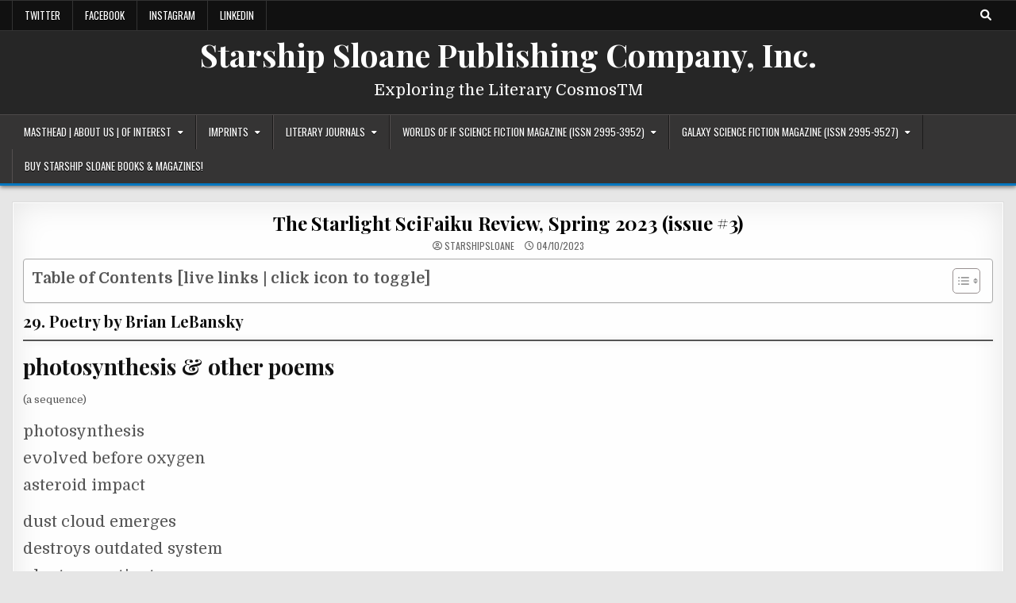

--- FILE ---
content_type: text/html; charset=UTF-8
request_url: https://starshipsloane.com/the-starlight-scifaiku-review-spring-2023-issue-3/29/
body_size: 22181
content:
<!DOCTYPE html>
<html lang="en-US">
<head>
<meta charset="UTF-8">
<meta name="viewport" content="width=device-width, initial-scale=1.0">
<link rel="profile" href="http://gmpg.org/xfn/11">
<meta name='robots' content='index, follow, max-image-preview:large, max-snippet:-1, max-video-preview:-1' />
	<style>img:is([sizes="auto" i], [sizes^="auto," i]) { contain-intrinsic-size: 3000px 1500px }</style>
	
	<!-- This site is optimized with the Yoast SEO plugin v26.7 - https://yoast.com/wordpress/plugins/seo/ -->
	<title>The Starlight SciFaiku Review, Spring 2023 (issue #3) - Page 29 of 78 - Starship Sloane Publishing Company, Inc.</title>
	<meta name="description" content="The Starlight SciFaiku Review, Spring 2023 (issue #3) Starship Sloane Publishing Company, Inc." />
	<link rel="canonical" href="https://starshipsloane.com/the-starlight-scifaiku-review-spring-2023-issue-3/29/" />
	<link rel="prev" href="https://starshipsloane.com/the-starlight-scifaiku-review-spring-2023-issue-3/28/" />
	<link rel="next" href="https://starshipsloane.com/the-starlight-scifaiku-review-spring-2023-issue-3/30/" />
	<meta property="og:locale" content="en_US" />
	<meta property="og:type" content="article" />
	<meta property="og:title" content="The Starlight SciFaiku Review, Spring 2023 (issue #3) - Page 29 of 78 - Starship Sloane Publishing Company, Inc." />
	<meta property="og:description" content="The Starlight SciFaiku Review, Spring 2023 (issue #3) Starship Sloane Publishing Company, Inc." />
	<meta property="og:url" content="https://starshipsloane.com/the-starlight-scifaiku-review-spring-2023-issue-3/" />
	<meta property="og:site_name" content="Starship Sloane Publishing Company, Inc." />
	<meta property="article:publisher" content="https://www.facebook.com/people/Starship-Sloane-Publishing-Company-Inc/100063796210796/" />
	<meta property="article:modified_time" content="2024-08-17T12:20:09+00:00" />
	<meta property="og:image" content="https://starshipsloane.com/wp-content/uploads/2023/04/Starlight-3-Cover-791x1024.jpg" />
	<meta name="twitter:card" content="summary_large_image" />
	<meta name="twitter:site" content="@StarshipSloane" />
	<meta name="twitter:label1" content="Est. reading time" />
	<meta name="twitter:data1" content="85 minutes" />
	<script type="application/ld+json" class="yoast-schema-graph">{"@context":"https://schema.org","@graph":[{"@type":"WebPage","@id":"https://starshipsloane.com/the-starlight-scifaiku-review-spring-2023-issue-3/","url":"https://starshipsloane.com/the-starlight-scifaiku-review-spring-2023-issue-3/29/","name":"The Starlight SciFaiku Review, Spring 2023 (issue #3) - Page 29 of 78 - Starship Sloane Publishing Company, Inc.","isPartOf":{"@id":"https://starshipsloane.com/#website"},"primaryImageOfPage":{"@id":"https://starshipsloane.com/the-starlight-scifaiku-review-spring-2023-issue-3/29/#primaryimage"},"image":{"@id":"https://starshipsloane.com/the-starlight-scifaiku-review-spring-2023-issue-3/29/#primaryimage"},"thumbnailUrl":"https://starshipsloane.com/wp-content/uploads/2023/04/Starlight-3-Cover-791x1024.jpg","datePublished":"2023-04-10T06:55:58+00:00","dateModified":"2024-08-17T12:20:09+00:00","description":"The Starlight SciFaiku Review, Spring 2023 (issue #3) Starship Sloane Publishing Company, Inc.","breadcrumb":{"@id":"https://starshipsloane.com/the-starlight-scifaiku-review-spring-2023-issue-3/29/#breadcrumb"},"inLanguage":"en-US","potentialAction":[{"@type":"ReadAction","target":["https://starshipsloane.com/the-starlight-scifaiku-review-spring-2023-issue-3/29/"]}]},{"@type":"ImageObject","inLanguage":"en-US","@id":"https://starshipsloane.com/the-starlight-scifaiku-review-spring-2023-issue-3/29/#primaryimage","url":"https://starshipsloane.com/wp-content/uploads/2023/04/Starlight-3-Cover.jpg","contentUrl":"https://starshipsloane.com/wp-content/uploads/2023/04/Starlight-3-Cover.jpg","width":1545,"height":2000},{"@type":"BreadcrumbList","@id":"https://starshipsloane.com/the-starlight-scifaiku-review-spring-2023-issue-3/29/#breadcrumb","itemListElement":[{"@type":"ListItem","position":1,"name":"Home","item":"https://starshipsloane.com/"},{"@type":"ListItem","position":2,"name":"The Starlight SciFaiku Review, Spring 2023 (issue #3)"}]},{"@type":"WebSite","@id":"https://starshipsloane.com/#website","url":"https://starshipsloane.com/","name":"Starship Sloane Publishing","description":"Exploring the Literary CosmosTM","publisher":{"@id":"https://starshipsloane.com/#organization"},"potentialAction":[{"@type":"SearchAction","target":{"@type":"EntryPoint","urlTemplate":"https://starshipsloane.com/?s={search_term_string}"},"query-input":{"@type":"PropertyValueSpecification","valueRequired":true,"valueName":"search_term_string"}}],"inLanguage":"en-US"},{"@type":"Organization","@id":"https://starshipsloane.com/#organization","name":"Starship Sloane Publishing Company, Inc.","url":"https://starshipsloane.com/","logo":{"@type":"ImageObject","inLanguage":"en-US","@id":"https://starshipsloane.com/#/schema/logo/image/","url":"https://starshipsloane.com/wp-content/uploads/2021/12/new-logo-500x500-1.png","contentUrl":"https://starshipsloane.com/wp-content/uploads/2021/12/new-logo-500x500-1.png","width":500,"height":500,"caption":"Starship Sloane Publishing Company, Inc."},"image":{"@id":"https://starshipsloane.com/#/schema/logo/image/"},"sameAs":["https://www.facebook.com/people/Starship-Sloane-Publishing-Company-Inc/100063796210796/","https://x.com/StarshipSloane","https://www.instagram.com/starshipsloane/"]}]}</script>
	<!-- / Yoast SEO plugin. -->


<link rel='dns-prefetch' href='//fonts.googleapis.com' />
<link rel="alternate" type="application/rss+xml" title="Starship Sloane Publishing Company, Inc. &raquo; Feed" href="https://starshipsloane.com/feed/" />
<link rel="alternate" type="application/rss+xml" title="Starship Sloane Publishing Company, Inc. &raquo; Comments Feed" href="https://starshipsloane.com/comments/feed/" />
<script type="text/javascript">
/* <![CDATA[ */
window._wpemojiSettings = {"baseUrl":"https:\/\/s.w.org\/images\/core\/emoji\/16.0.1\/72x72\/","ext":".png","svgUrl":"https:\/\/s.w.org\/images\/core\/emoji\/16.0.1\/svg\/","svgExt":".svg","source":{"concatemoji":"https:\/\/starshipsloane.com\/wp-includes\/js\/wp-emoji-release.min.js?ver=6.8.3"}};
/*! This file is auto-generated */
!function(s,n){var o,i,e;function c(e){try{var t={supportTests:e,timestamp:(new Date).valueOf()};sessionStorage.setItem(o,JSON.stringify(t))}catch(e){}}function p(e,t,n){e.clearRect(0,0,e.canvas.width,e.canvas.height),e.fillText(t,0,0);var t=new Uint32Array(e.getImageData(0,0,e.canvas.width,e.canvas.height).data),a=(e.clearRect(0,0,e.canvas.width,e.canvas.height),e.fillText(n,0,0),new Uint32Array(e.getImageData(0,0,e.canvas.width,e.canvas.height).data));return t.every(function(e,t){return e===a[t]})}function u(e,t){e.clearRect(0,0,e.canvas.width,e.canvas.height),e.fillText(t,0,0);for(var n=e.getImageData(16,16,1,1),a=0;a<n.data.length;a++)if(0!==n.data[a])return!1;return!0}function f(e,t,n,a){switch(t){case"flag":return n(e,"\ud83c\udff3\ufe0f\u200d\u26a7\ufe0f","\ud83c\udff3\ufe0f\u200b\u26a7\ufe0f")?!1:!n(e,"\ud83c\udde8\ud83c\uddf6","\ud83c\udde8\u200b\ud83c\uddf6")&&!n(e,"\ud83c\udff4\udb40\udc67\udb40\udc62\udb40\udc65\udb40\udc6e\udb40\udc67\udb40\udc7f","\ud83c\udff4\u200b\udb40\udc67\u200b\udb40\udc62\u200b\udb40\udc65\u200b\udb40\udc6e\u200b\udb40\udc67\u200b\udb40\udc7f");case"emoji":return!a(e,"\ud83e\udedf")}return!1}function g(e,t,n,a){var r="undefined"!=typeof WorkerGlobalScope&&self instanceof WorkerGlobalScope?new OffscreenCanvas(300,150):s.createElement("canvas"),o=r.getContext("2d",{willReadFrequently:!0}),i=(o.textBaseline="top",o.font="600 32px Arial",{});return e.forEach(function(e){i[e]=t(o,e,n,a)}),i}function t(e){var t=s.createElement("script");t.src=e,t.defer=!0,s.head.appendChild(t)}"undefined"!=typeof Promise&&(o="wpEmojiSettingsSupports",i=["flag","emoji"],n.supports={everything:!0,everythingExceptFlag:!0},e=new Promise(function(e){s.addEventListener("DOMContentLoaded",e,{once:!0})}),new Promise(function(t){var n=function(){try{var e=JSON.parse(sessionStorage.getItem(o));if("object"==typeof e&&"number"==typeof e.timestamp&&(new Date).valueOf()<e.timestamp+604800&&"object"==typeof e.supportTests)return e.supportTests}catch(e){}return null}();if(!n){if("undefined"!=typeof Worker&&"undefined"!=typeof OffscreenCanvas&&"undefined"!=typeof URL&&URL.createObjectURL&&"undefined"!=typeof Blob)try{var e="postMessage("+g.toString()+"("+[JSON.stringify(i),f.toString(),p.toString(),u.toString()].join(",")+"));",a=new Blob([e],{type:"text/javascript"}),r=new Worker(URL.createObjectURL(a),{name:"wpTestEmojiSupports"});return void(r.onmessage=function(e){c(n=e.data),r.terminate(),t(n)})}catch(e){}c(n=g(i,f,p,u))}t(n)}).then(function(e){for(var t in e)n.supports[t]=e[t],n.supports.everything=n.supports.everything&&n.supports[t],"flag"!==t&&(n.supports.everythingExceptFlag=n.supports.everythingExceptFlag&&n.supports[t]);n.supports.everythingExceptFlag=n.supports.everythingExceptFlag&&!n.supports.flag,n.DOMReady=!1,n.readyCallback=function(){n.DOMReady=!0}}).then(function(){return e}).then(function(){var e;n.supports.everything||(n.readyCallback(),(e=n.source||{}).concatemoji?t(e.concatemoji):e.wpemoji&&e.twemoji&&(t(e.twemoji),t(e.wpemoji)))}))}((window,document),window._wpemojiSettings);
/* ]]> */
</script>
<style id='wp-emoji-styles-inline-css' type='text/css'>

	img.wp-smiley, img.emoji {
		display: inline !important;
		border: none !important;
		box-shadow: none !important;
		height: 1em !important;
		width: 1em !important;
		margin: 0 0.07em !important;
		vertical-align: -0.1em !important;
		background: none !important;
		padding: 0 !important;
	}
</style>
<link rel='stylesheet' id='wp-block-library-css' href='https://starshipsloane.com/wp-includes/css/dist/block-library/style.min.css?ver=6.8.3' type='text/css' media='all' />
<style id='classic-theme-styles-inline-css' type='text/css'>
/*! This file is auto-generated */
.wp-block-button__link{color:#fff;background-color:#32373c;border-radius:9999px;box-shadow:none;text-decoration:none;padding:calc(.667em + 2px) calc(1.333em + 2px);font-size:1.125em}.wp-block-file__button{background:#32373c;color:#fff;text-decoration:none}
</style>
<link rel='stylesheet' id='coblocks-frontend-css' href='https://starshipsloane.com/wp-content/plugins/coblocks/dist/style-coblocks-1.css?ver=3.1.16' type='text/css' media='all' />
<link rel='stylesheet' id='coblocks-extensions-css' href='https://starshipsloane.com/wp-content/plugins/coblocks/dist/style-coblocks-extensions.css?ver=3.1.16' type='text/css' media='all' />
<link rel='stylesheet' id='coblocks-animation-css' href='https://starshipsloane.com/wp-content/plugins/coblocks/dist/style-coblocks-animation.css?ver=2677611078ee87eb3b1c' type='text/css' media='all' />
<style id='global-styles-inline-css' type='text/css'>
:root{--wp--preset--aspect-ratio--square: 1;--wp--preset--aspect-ratio--4-3: 4/3;--wp--preset--aspect-ratio--3-4: 3/4;--wp--preset--aspect-ratio--3-2: 3/2;--wp--preset--aspect-ratio--2-3: 2/3;--wp--preset--aspect-ratio--16-9: 16/9;--wp--preset--aspect-ratio--9-16: 9/16;--wp--preset--color--black: #000000;--wp--preset--color--cyan-bluish-gray: #abb8c3;--wp--preset--color--white: #ffffff;--wp--preset--color--pale-pink: #f78da7;--wp--preset--color--vivid-red: #cf2e2e;--wp--preset--color--luminous-vivid-orange: #ff6900;--wp--preset--color--luminous-vivid-amber: #fcb900;--wp--preset--color--light-green-cyan: #7bdcb5;--wp--preset--color--vivid-green-cyan: #00d084;--wp--preset--color--pale-cyan-blue: #8ed1fc;--wp--preset--color--vivid-cyan-blue: #0693e3;--wp--preset--color--vivid-purple: #9b51e0;--wp--preset--gradient--vivid-cyan-blue-to-vivid-purple: linear-gradient(135deg,rgba(6,147,227,1) 0%,rgb(155,81,224) 100%);--wp--preset--gradient--light-green-cyan-to-vivid-green-cyan: linear-gradient(135deg,rgb(122,220,180) 0%,rgb(0,208,130) 100%);--wp--preset--gradient--luminous-vivid-amber-to-luminous-vivid-orange: linear-gradient(135deg,rgba(252,185,0,1) 0%,rgba(255,105,0,1) 100%);--wp--preset--gradient--luminous-vivid-orange-to-vivid-red: linear-gradient(135deg,rgba(255,105,0,1) 0%,rgb(207,46,46) 100%);--wp--preset--gradient--very-light-gray-to-cyan-bluish-gray: linear-gradient(135deg,rgb(238,238,238) 0%,rgb(169,184,195) 100%);--wp--preset--gradient--cool-to-warm-spectrum: linear-gradient(135deg,rgb(74,234,220) 0%,rgb(151,120,209) 20%,rgb(207,42,186) 40%,rgb(238,44,130) 60%,rgb(251,105,98) 80%,rgb(254,248,76) 100%);--wp--preset--gradient--blush-light-purple: linear-gradient(135deg,rgb(255,206,236) 0%,rgb(152,150,240) 100%);--wp--preset--gradient--blush-bordeaux: linear-gradient(135deg,rgb(254,205,165) 0%,rgb(254,45,45) 50%,rgb(107,0,62) 100%);--wp--preset--gradient--luminous-dusk: linear-gradient(135deg,rgb(255,203,112) 0%,rgb(199,81,192) 50%,rgb(65,88,208) 100%);--wp--preset--gradient--pale-ocean: linear-gradient(135deg,rgb(255,245,203) 0%,rgb(182,227,212) 50%,rgb(51,167,181) 100%);--wp--preset--gradient--electric-grass: linear-gradient(135deg,rgb(202,248,128) 0%,rgb(113,206,126) 100%);--wp--preset--gradient--midnight: linear-gradient(135deg,rgb(2,3,129) 0%,rgb(40,116,252) 100%);--wp--preset--font-size--small: 13px;--wp--preset--font-size--medium: 20px;--wp--preset--font-size--large: 36px;--wp--preset--font-size--x-large: 42px;--wp--preset--spacing--20: 0.44rem;--wp--preset--spacing--30: 0.67rem;--wp--preset--spacing--40: 1rem;--wp--preset--spacing--50: 1.5rem;--wp--preset--spacing--60: 2.25rem;--wp--preset--spacing--70: 3.38rem;--wp--preset--spacing--80: 5.06rem;--wp--preset--shadow--natural: 6px 6px 9px rgba(0, 0, 0, 0.2);--wp--preset--shadow--deep: 12px 12px 50px rgba(0, 0, 0, 0.4);--wp--preset--shadow--sharp: 6px 6px 0px rgba(0, 0, 0, 0.2);--wp--preset--shadow--outlined: 6px 6px 0px -3px rgba(255, 255, 255, 1), 6px 6px rgba(0, 0, 0, 1);--wp--preset--shadow--crisp: 6px 6px 0px rgba(0, 0, 0, 1);}:where(.is-layout-flex){gap: 0.5em;}:where(.is-layout-grid){gap: 0.5em;}body .is-layout-flex{display: flex;}.is-layout-flex{flex-wrap: wrap;align-items: center;}.is-layout-flex > :is(*, div){margin: 0;}body .is-layout-grid{display: grid;}.is-layout-grid > :is(*, div){margin: 0;}:where(.wp-block-columns.is-layout-flex){gap: 2em;}:where(.wp-block-columns.is-layout-grid){gap: 2em;}:where(.wp-block-post-template.is-layout-flex){gap: 1.25em;}:where(.wp-block-post-template.is-layout-grid){gap: 1.25em;}.has-black-color{color: var(--wp--preset--color--black) !important;}.has-cyan-bluish-gray-color{color: var(--wp--preset--color--cyan-bluish-gray) !important;}.has-white-color{color: var(--wp--preset--color--white) !important;}.has-pale-pink-color{color: var(--wp--preset--color--pale-pink) !important;}.has-vivid-red-color{color: var(--wp--preset--color--vivid-red) !important;}.has-luminous-vivid-orange-color{color: var(--wp--preset--color--luminous-vivid-orange) !important;}.has-luminous-vivid-amber-color{color: var(--wp--preset--color--luminous-vivid-amber) !important;}.has-light-green-cyan-color{color: var(--wp--preset--color--light-green-cyan) !important;}.has-vivid-green-cyan-color{color: var(--wp--preset--color--vivid-green-cyan) !important;}.has-pale-cyan-blue-color{color: var(--wp--preset--color--pale-cyan-blue) !important;}.has-vivid-cyan-blue-color{color: var(--wp--preset--color--vivid-cyan-blue) !important;}.has-vivid-purple-color{color: var(--wp--preset--color--vivid-purple) !important;}.has-black-background-color{background-color: var(--wp--preset--color--black) !important;}.has-cyan-bluish-gray-background-color{background-color: var(--wp--preset--color--cyan-bluish-gray) !important;}.has-white-background-color{background-color: var(--wp--preset--color--white) !important;}.has-pale-pink-background-color{background-color: var(--wp--preset--color--pale-pink) !important;}.has-vivid-red-background-color{background-color: var(--wp--preset--color--vivid-red) !important;}.has-luminous-vivid-orange-background-color{background-color: var(--wp--preset--color--luminous-vivid-orange) !important;}.has-luminous-vivid-amber-background-color{background-color: var(--wp--preset--color--luminous-vivid-amber) !important;}.has-light-green-cyan-background-color{background-color: var(--wp--preset--color--light-green-cyan) !important;}.has-vivid-green-cyan-background-color{background-color: var(--wp--preset--color--vivid-green-cyan) !important;}.has-pale-cyan-blue-background-color{background-color: var(--wp--preset--color--pale-cyan-blue) !important;}.has-vivid-cyan-blue-background-color{background-color: var(--wp--preset--color--vivid-cyan-blue) !important;}.has-vivid-purple-background-color{background-color: var(--wp--preset--color--vivid-purple) !important;}.has-black-border-color{border-color: var(--wp--preset--color--black) !important;}.has-cyan-bluish-gray-border-color{border-color: var(--wp--preset--color--cyan-bluish-gray) !important;}.has-white-border-color{border-color: var(--wp--preset--color--white) !important;}.has-pale-pink-border-color{border-color: var(--wp--preset--color--pale-pink) !important;}.has-vivid-red-border-color{border-color: var(--wp--preset--color--vivid-red) !important;}.has-luminous-vivid-orange-border-color{border-color: var(--wp--preset--color--luminous-vivid-orange) !important;}.has-luminous-vivid-amber-border-color{border-color: var(--wp--preset--color--luminous-vivid-amber) !important;}.has-light-green-cyan-border-color{border-color: var(--wp--preset--color--light-green-cyan) !important;}.has-vivid-green-cyan-border-color{border-color: var(--wp--preset--color--vivid-green-cyan) !important;}.has-pale-cyan-blue-border-color{border-color: var(--wp--preset--color--pale-cyan-blue) !important;}.has-vivid-cyan-blue-border-color{border-color: var(--wp--preset--color--vivid-cyan-blue) !important;}.has-vivid-purple-border-color{border-color: var(--wp--preset--color--vivid-purple) !important;}.has-vivid-cyan-blue-to-vivid-purple-gradient-background{background: var(--wp--preset--gradient--vivid-cyan-blue-to-vivid-purple) !important;}.has-light-green-cyan-to-vivid-green-cyan-gradient-background{background: var(--wp--preset--gradient--light-green-cyan-to-vivid-green-cyan) !important;}.has-luminous-vivid-amber-to-luminous-vivid-orange-gradient-background{background: var(--wp--preset--gradient--luminous-vivid-amber-to-luminous-vivid-orange) !important;}.has-luminous-vivid-orange-to-vivid-red-gradient-background{background: var(--wp--preset--gradient--luminous-vivid-orange-to-vivid-red) !important;}.has-very-light-gray-to-cyan-bluish-gray-gradient-background{background: var(--wp--preset--gradient--very-light-gray-to-cyan-bluish-gray) !important;}.has-cool-to-warm-spectrum-gradient-background{background: var(--wp--preset--gradient--cool-to-warm-spectrum) !important;}.has-blush-light-purple-gradient-background{background: var(--wp--preset--gradient--blush-light-purple) !important;}.has-blush-bordeaux-gradient-background{background: var(--wp--preset--gradient--blush-bordeaux) !important;}.has-luminous-dusk-gradient-background{background: var(--wp--preset--gradient--luminous-dusk) !important;}.has-pale-ocean-gradient-background{background: var(--wp--preset--gradient--pale-ocean) !important;}.has-electric-grass-gradient-background{background: var(--wp--preset--gradient--electric-grass) !important;}.has-midnight-gradient-background{background: var(--wp--preset--gradient--midnight) !important;}.has-small-font-size{font-size: var(--wp--preset--font-size--small) !important;}.has-medium-font-size{font-size: var(--wp--preset--font-size--medium) !important;}.has-large-font-size{font-size: var(--wp--preset--font-size--large) !important;}.has-x-large-font-size{font-size: var(--wp--preset--font-size--x-large) !important;}
:where(.wp-block-post-template.is-layout-flex){gap: 1.25em;}:where(.wp-block-post-template.is-layout-grid){gap: 1.25em;}
:where(.wp-block-columns.is-layout-flex){gap: 2em;}:where(.wp-block-columns.is-layout-grid){gap: 2em;}
:root :where(.wp-block-pullquote){font-size: 1.5em;line-height: 1.6;}
</style>
<link rel='stylesheet' id='wp-components-css' href='https://starshipsloane.com/wp-includes/css/dist/components/style.min.css?ver=6.8.3' type='text/css' media='all' />
<link rel='stylesheet' id='godaddy-styles-css' href='https://starshipsloane.com/wp-content/mu-plugins/vendor/wpex/godaddy-launch/includes/Dependencies/GoDaddy/Styles/build/latest.css?ver=2.0.2' type='text/css' media='all' />
<link rel='stylesheet' id='ez-toc-css' href='https://starshipsloane.com/wp-content/plugins/easy-table-of-contents/assets/css/screen.min.css?ver=2.0.80' type='text/css' media='all' />
<style id='ez-toc-inline-css' type='text/css'>
div#ez-toc-container .ez-toc-title {font-size: 150%;}div#ez-toc-container .ez-toc-title {font-weight: 700;}div#ez-toc-container ul li , div#ez-toc-container ul li a {font-size: 130%;}div#ez-toc-container ul li , div#ez-toc-container ul li a {font-weight: 500;}div#ez-toc-container nav ul ul li {font-size: 90%;}div#ez-toc-container {width: 100%;}.ez-toc-box-title {font-weight: bold; margin-bottom: 10px; text-align: center; text-transform: uppercase; letter-spacing: 1px; color: #666; padding-bottom: 5px;position:absolute;top:-4%;left:5%;background-color: inherit;transition: top 0.3s ease;}.ez-toc-box-title.toc-closed {top:-25%;}
</style>
<link rel='stylesheet' id='gridhub-maincss-css' href='https://starshipsloane.com/wp-content/themes/gridhub-pro/style.css' type='text/css' media='all' />
<link rel='stylesheet' id='fontawesome-css' href='https://starshipsloane.com/wp-content/themes/gridhub-pro/assets/css/all.min.css' type='text/css' media='all' />
<link rel='stylesheet' id='gridhub-webfont-css' href='//fonts.googleapis.com/css?family=Playfair+Display:400,400i,700,700i|Domine:400,700|Oswald:400,700|Merriweather:400,400i,700,700i&#038;display=swap' type='text/css' media='all' />
<link rel='stylesheet' id='gridhub-cssgrid-css' href='https://starshipsloane.com/wp-content/themes/gridhub-pro/assets/css/css-grid.css' type='text/css' media='all' />
<script type="text/javascript" src="https://starshipsloane.com/wp-includes/js/jquery/jquery.min.js?ver=3.7.1" id="jquery-core-js"></script>
<script type="text/javascript" src="https://starshipsloane.com/wp-includes/js/jquery/jquery-migrate.min.js?ver=3.4.1" id="jquery-migrate-js"></script>
<!--[if lt IE 9]>
<script type="text/javascript" src="https://starshipsloane.com/wp-content/themes/gridhub-pro/assets/js/html5shiv.min.js" id="html5shiv-js"></script>
<![endif]-->
<!--[if lt IE 9]>
<script type="text/javascript" src="https://starshipsloane.com/wp-content/themes/gridhub-pro/assets/js/respond.min.js" id="respond-js"></script>
<![endif]-->
<link rel="https://api.w.org/" href="https://starshipsloane.com/wp-json/" /><link rel="alternate" title="JSON" type="application/json" href="https://starshipsloane.com/wp-json/wp/v2/pages/8940" /><link rel="EditURI" type="application/rsd+xml" title="RSD" href="https://starshipsloane.com/xmlrpc.php?rsd" />
<link rel='shortlink' href='https://starshipsloane.com/?p=8940' />
<link rel="alternate" title="oEmbed (JSON)" type="application/json+oembed" href="https://starshipsloane.com/wp-json/oembed/1.0/embed?url=https%3A%2F%2Fstarshipsloane.com%2Fthe-starlight-scifaiku-review-spring-2023-issue-3%2F" />
<link rel="alternate" title="oEmbed (XML)" type="text/xml+oembed" href="https://starshipsloane.com/wp-json/oembed/1.0/embed?url=https%3A%2F%2Fstarshipsloane.com%2Fthe-starlight-scifaiku-review-spring-2023-issue-3%2F&#038;format=xml" />
    <style type="text/css">
    body{}

    h1{}
    h2{}
    h3{}
    h4{}
    h5{}
    h6{}
    h1,h2,h3,h4,h5,h6{}

    pre,code,kbd,tt,var{}

    button,input[type="button"],input[type="reset"],input[type="submit"]{}

    .gridhub-site-title{font-size:40px;line-height:1 !important;}
    .gridhub-site-description{font-size:20px;}

    .gridhub-header-image .gridhub-header-image-info .gridhub-header-image-site-title{font-size:24px;line-height:1;}
    .gridhub-header-image .gridhub-header-image-info .gridhub-header-image-site-description{}

    .gridhub-primary-nav-menu a,.gridhub-primary-responsive-menu-icon{}
    .gridhub-primary-nav-menu > li > a,.gridhub-primary-responsive-menu-icon{}

    .gridhub-secondary-nav-menu a,.gridhub-secondary-responsive-menu-icon{}
    .gridhub-secondary-nav-menu > li > a,.gridhub-secondary-responsive-menu-icon{}

    .gridhub-trending-news{}

    .entry-title{}

    .gridhub-page-header h1{}

    h2.comments-title,.comments-area .comment-reply-title,.gridhub-author-bio-name,.gridhub-author-item .gridhub-author-name,.gridhub-related-posts-wrapper .gridhub-related-posts-title{}

    .gridhub-sidebar-widget-areas .widget .gridhub-widget-title,.gridhub-featured-posts-area .widget .gridhub-widget-title,.widget.gridhub-tabbed-widget .gridhub-tabbed-wrapper .gridhub-tabbed-names li a,.gridhub-posts-wrapper .gridhub-posts-heading{}

    #gridhub-footer-blocks .widget .gridhub-widget-title{}

    .gridhub-list-post .gridhub-list-post-title{}

    .gridhub-grid-post .gridhub-grid-post-title{}

    .gridhub-related-posts-list .gridhub-related-post-item-heading{}

    .gridhub-grid-post-categories a{}

    .gridhub-entry-meta-single,.gridhub-list-post-header,.gridhub-list-post-footer,.gridhub-grid-post-header,.gridhub-grid-post-footer,.gridhub-entry-footer,.gridhub-share-buttons a{}

    .gridhub-load-more-button-wrapper .gridhub-load-more-button,.navigation.posts-navigation{}

    .widget_tag_cloud a{}
    </style>
        <style type="text/css">
        
                
        
        
                
                            
    
    
            
                                                    
                                    
                            
        
                            
                
                
            
        
                
                
                
            
                        
                        
        
               
        
        
        
        
                
                
                                
                
                
                
                
        </style>
        <style type="text/css">
    
                    
    
    
    
    @media only screen and (min-width: 1113px) {
            .gridhub-header-banner{width:59.2%;-webkit-box-flex:0;-webkit-flex:0 0 59.2%;-moz-box-flex:0;-ms-flex:0 0 59.2%;flex:0 0 59.2%;max-width:59.2%;}
    .gridhub-header-full-active .gridhub-header-banner{width:100%;-webkit-box-flex:0;-webkit-flex:0 0 100%;-moz-box-flex:0;-ms-flex:0 0 100%;flex:0 0 100%;max-width:100%;}
        }

    @media only screen and (min-width: 961px) {
        .gridhub-main-wrapper{width:54%;-webkit-box-flex:0;-webkit-flex:0 0 54%;-moz-box-flex:0;-ms-flex:0 0 54%;flex:0 0 54%;max-width:54%;}
    .gridhub-layout-s1-c-s2 .gridhub-main-wrapper{width:54%;-webkit-box-flex:0;-webkit-flex:0 0 54%;-moz-box-flex:0;-ms-flex:0 0 54%;flex:0 0 54%;max-width:54%;}
    .gridhub-layout-s2-c-s1 .gridhub-main-wrapper{width:54%;-webkit-box-flex:0;-webkit-flex:0 0 54%;-moz-box-flex:0;-ms-flex:0 0 54%;flex:0 0 54%;max-width:54%;}
    .gridhub-layout-c-s1-s2 .gridhub-main-wrapper{width:54%;-webkit-box-flex:0;-webkit-flex:0 0 54%;-moz-box-flex:0;-ms-flex:0 0 54%;flex:0 0 54%;max-width:54%;}
    .gridhub-layout-c-s2-s1 .gridhub-main-wrapper{width:54%;-webkit-box-flex:0;-webkit-flex:0 0 54%;-moz-box-flex:0;-ms-flex:0 0 54%;flex:0 0 54%;max-width:54%;}
    .gridhub-layout-s1-s2-c .gridhub-main-wrapper{width:54%;-webkit-box-flex:0;-webkit-flex:0 0 54%;-moz-box-flex:0;-ms-flex:0 0 54%;flex:0 0 54%;max-width:54%;}
    .gridhub-layout-s2-s1-c .gridhub-main-wrapper{width:54%;-webkit-box-flex:0;-webkit-flex:0 0 54%;-moz-box-flex:0;-ms-flex:0 0 54%;flex:0 0 54%;max-width:54%;}
                    .gridhub-layout-s1-c .gridhub-main-wrapper{width:76%;-webkit-box-flex:0;-webkit-flex:0 0 76%;-moz-box-flex:0;-ms-flex:0 0 76%;flex:0 0 76%;max-width:76%;}
    .gridhub-layout-c-s1 .gridhub-main-wrapper{width:76%;-webkit-box-flex:0;-webkit-flex:0 0 76%;-moz-box-flex:0;-ms-flex:0 0 76%;flex:0 0 76%;max-width:76%;}
    .gridhub-layout-c-s2 .gridhub-main-wrapper{width:76%;-webkit-box-flex:0;-webkit-flex:0 0 76%;-moz-box-flex:0;-ms-flex:0 0 76%;flex:0 0 76%;max-width:76%;}
    .gridhub-layout-s2-c .gridhub-main-wrapper{width:76%;-webkit-box-flex:0;-webkit-flex:0 0 76%;-moz-box-flex:0;-ms-flex:0 0 76%;flex:0 0 76%;max-width:76%;}
                }
    </style>
        <style type="text/css">
            .gridhub-site-title, .gridhub-site-title a, .gridhub-site-description {color: #ffffff;}
        </style>
    <link rel="icon" href="https://starshipsloane.com/wp-content/uploads/2021/12/new-logo-500x500-1-150x150.png" sizes="32x32" />
<link rel="icon" href="https://starshipsloane.com/wp-content/uploads/2021/12/new-logo-500x500-1-225x225.png" sizes="192x192" />
<link rel="apple-touch-icon" href="https://starshipsloane.com/wp-content/uploads/2021/12/new-logo-500x500-1-225x225.png" />
<meta name="msapplication-TileImage" content="https://starshipsloane.com/wp-content/uploads/2021/12/new-logo-500x500-1-300x300.png" />
</head>

<body class="wp-singular page-template page-template-template-full-width-page page-template-template-full-width-page-php page page-id-8940 paged-29 page-paged-29 wp-theme-gridhub-pro gridhub-animated gridhub-fadein gridhub-pro-theme-is-active gridhub-layout-type-full gridhub-masonry-inactive gridhub-flexbox-grid gridhub-views-active gridhub-layout-full-width gridhub-header-full-active gridhub-logo-above-title gridhub-primary-menu-active gridhub-primary-mobile-menu-active gridhub-secondary-menu-active gridhub-secondary-mobile-menu-active gridhub-secondary-social-icons ajax-themesdna-likes ajax-themesdna-views" id="gridhub-site-body" itemscope="itemscope" itemtype="http://schema.org/WebPage">
<a class="skip-link screen-reader-text" href="#gridhub-content-wrapper">Skip to content</a>

<div class="gridhub-site-wrapper">


<div class="gridhub-container gridhub-secondary-menu-container gridhub-clearfix">
<div class="gridhub-secondary-menu-container-inside gridhub-clearfix">
<nav class="gridhub-nav-secondary" id="gridhub-secondary-navigation" itemscope="itemscope" itemtype="http://schema.org/SiteNavigationElement" role="navigation" aria-label="Secondary Menu">
<div class="gridhub-outer-wrapper">
<button class="gridhub-secondary-responsive-menu-icon" aria-controls="gridhub-menu-secondary-navigation" aria-expanded="false">Menu</button><ul id="gridhub-menu-secondary-navigation" class="gridhub-secondary-nav-menu gridhub-menu-secondary"><li id="menu-item-29" class="menu-item menu-item-type-custom menu-item-object-custom menu-item-29"><a href="https://twitter.com/StarshipSloane">Twitter</a></li>
<li id="menu-item-28" class="menu-item menu-item-type-custom menu-item-object-custom menu-item-28"><a href="https://www.facebook.com/Starship-Sloane-Publishing-Company-Inc-529872491298160/">Facebook</a></li>
<li id="menu-item-30" class="menu-item menu-item-type-custom menu-item-object-custom menu-item-30"><a href="https://www.instagram.com/starshipsloane/">Instagram</a></li>
<li id="menu-item-1713" class="menu-item menu-item-type-custom menu-item-object-custom menu-item-1713"><a href="https://www.linkedin.com/company/starship-sloane-publishing-company-inc">LinkedIn</a></li>
</ul>
<div class='gridhub-social-icons'>
                                                                                                                                                                                                                                                                            <a href="#" class="gridhub-social-icon-search" aria-label="Search Button"><i class="fas fa-search" aria-hidden="true" title="Search"></i></a></div>


<div id="gridhub-search-overlay-wrap" class="gridhub-search-overlay">
  <div class="gridhub-search-overlay-content">
    
<form role="search" method="get" class="gridhub-search-form" action="https://starshipsloane.com/">
<label>
    <span class="gridhub-sr-only">Search for:</span>
    <input type="search" class="gridhub-search-field" placeholder="Search &hellip;" value="" name="s" />
</label>
<input type="submit" class="gridhub-search-submit" value="&#xf002;" />
</form>  </div>
  <button class="gridhub-search-closebtn" aria-label="Close Search" title="Close Search">&#xD7;</button>
</div>

</div></nav>
</div>
</div>

<div class="gridhub-site-header gridhub-container" id="gridhub-header" itemscope="itemscope" itemtype="http://schema.org/WPHeader" role="banner">
<div class="gridhub-head-content gridhub-clearfix" id="gridhub-head-content">

<div class="gridhub-header-inside gridhub-clearfix">
<div class="gridhub-header-inside-content gridhub-clearfix">
<div class="gridhub-outer-wrapper"><div class="gridhub-header-inside-container">

<div class="gridhub-logo">
    <div class="site-branding">
                  <p class="gridhub-site-title"><a href="https://starshipsloane.com/" rel="home">Starship Sloane Publishing Company, Inc.</a></p>
            <p class="gridhub-site-description">Exploring the Literary CosmosTM</p>        </div>
</div>

<div class="gridhub-header-banner">
</div>

</div>
</div></div>
</div>

</div><!--/#gridhub-head-content -->
</div><!--/#gridhub-header -->


<div class="gridhub-container gridhub-primary-menu-container gridhub-clearfix">
<div class="gridhub-primary-menu-container-inside gridhub-clearfix">
<nav class="gridhub-nav-primary" id="gridhub-primary-navigation" itemscope="itemscope" itemtype="http://schema.org/SiteNavigationElement" role="navigation" aria-label="Primary Menu">
<div class="gridhub-outer-wrapper"><button class="gridhub-primary-responsive-menu-icon" aria-controls="gridhub-menu-primary-navigation" aria-expanded="false">Menu</button><ul id="gridhub-menu-primary-navigation" class="gridhub-primary-nav-menu gridhub-menu-primary"><li id="menu-item-213" class="menu-item menu-item-type-post_type menu-item-object-page menu-item-has-children menu-item-213"><a href="https://starshipsloane.com/about/">Masthead | About Us | Of Interest</a>
<ul class="sub-menu">
	<li id="menu-item-258" class="menu-item menu-item-type-post_type menu-item-object-page menu-item-has-children menu-item-258"><a href="https://starshipsloane.com/about-starship-sloane-publishing/">Starship Sloane Publishing Company, Inc.</a>
	<ul class="sub-menu">
		<li id="menu-item-8508" class="menu-item menu-item-type-post_type menu-item-object-page menu-item-8508"><a href="https://starshipsloane.com/a-welcome-from-the-editor/">A Welcome from the Editor</a></li>
		<li id="menu-item-217" class="menu-item menu-item-type-post_type menu-item-object-page menu-item-217"><a href="https://starshipsloane.com/about-the-editor-justin-t-oconor-sloane/">About the Editor: Justin T. O’Conor Sloane</a></li>
		<li id="menu-item-9883" class="menu-item menu-item-type-post_type menu-item-object-page menu-item-9883"><a href="https://starshipsloane.com/the-ship-and-its-crew/">The Ship &#038; Its Crew</a></li>
		<li id="menu-item-11415" class="menu-item menu-item-type-post_type menu-item-object-page menu-item-11415"><a href="https://starshipsloane.com/press/">Press</a></li>
		<li id="menu-item-229" class="menu-item menu-item-type-post_type menu-item-object-page menu-item-229"><a href="https://starshipsloane.com/projected-timeline/">Projected Timeline &#038; Development of Publications</a></li>
		<li id="menu-item-485" class="menu-item menu-item-type-post_type menu-item-object-page menu-item-has-children menu-item-485"><a href="https://starshipsloane.com/starship-sloane-news/">Starship Sloane News</a>
		<ul class="sub-menu">
			<li id="menu-item-9730" class="menu-item menu-item-type-post_type menu-item-object-page menu-item-9730"><a href="https://starshipsloane.com/starship-sloane-news-updates/">Starship Sloane News: Updates</a></li>
			<li id="menu-item-5239" class="menu-item menu-item-type-post_type menu-item-object-page menu-item-has-children menu-item-5239"><a href="https://starshipsloane.com/starship-sloane-news-special-christmas-edition-december-2021/">Starship Sloane News: Special Christmas Edition (December 2021)</a>
			<ul class="sub-menu">
				<li id="menu-item-5091" class="menu-item menu-item-type-post_type menu-item-object-page menu-item-5091"><a href="https://starshipsloane.com/starship-sloane-news-september-november-2021/">Starship Sloane News (September — November 2021)</a></li>
				<li id="menu-item-3998" class="menu-item menu-item-type-post_type menu-item-object-page menu-item-3998"><a href="https://starshipsloane.com/starship-sloane-news-july-august/">Starship Sloane News (July — August 2021)</a></li>
			</ul>
</li>
			<li id="menu-item-7426" class="menu-item menu-item-type-post_type menu-item-object-page menu-item-7426"><a href="https://starshipsloane.com/newsletter-signup-form/">Starship Sloane Publishing Newsletter Signup Form [on hiatus]</a></li>
		</ul>
</li>
		<li id="menu-item-7459" class="menu-item menu-item-type-post_type menu-item-object-page menu-item-7459"><a href="https://starshipsloane.com/social-media/">Social Media</a></li>
		<li id="menu-item-8016" class="menu-item menu-item-type-post_type menu-item-object-page menu-item-8016"><a href="https://starshipsloane.com/terms-conditions/">Terms &#038; Conditions</a></li>
		<li id="menu-item-8017" class="menu-item menu-item-type-post_type menu-item-object-page menu-item-8017"><a href="https://starshipsloane.com/privacy-policy/">Privacy Policy</a></li>
		<li id="menu-item-654" class="menu-item menu-item-type-post_type menu-item-object-page menu-item-654"><a href="https://starshipsloane.com/contact/">Contact Us</a></li>
	</ul>
</li>
	<li id="menu-item-671" class="menu-item menu-item-type-post_type menu-item-object-page menu-item-has-children menu-item-671"><a href="https://starshipsloane.com/a-word-from-the-editor/">A Word from the Editor</a>
	<ul class="sub-menu">
		<li id="menu-item-5560" class="menu-item menu-item-type-post_type menu-item-object-page menu-item-5560"><a href="https://starshipsloane.com/all-i-ever-needed-to-know-about-being-an-editor-i-learned-from-steve/">All I Ever Needed to Know About Being an Editor, I Learned from Steve</a></li>
		<li id="menu-item-2419" class="menu-item menu-item-type-post_type menu-item-object-page menu-item-2419"><a href="https://starshipsloane.com/ingenuity-and-scifaiku/">Ingenuity and SciFaiku</a></li>
		<li id="menu-item-2109" class="menu-item menu-item-type-post_type menu-item-object-page menu-item-2109"><a href="https://starshipsloane.com/when-i-was-a-kid/">When I Was a Kid…</a></li>
		<li id="menu-item-2081" class="menu-item menu-item-type-post_type menu-item-object-page menu-item-2081"><a href="https://starshipsloane.com/saturns-scimitar/">Saturn’s Scimitar</a></li>
		<li id="menu-item-1132" class="menu-item menu-item-type-post_type menu-item-object-page menu-item-1132"><a href="https://starshipsloane.com/the-chapbook-story/">The Chapbook Story</a></li>
		<li id="menu-item-1145" class="menu-item menu-item-type-post_type menu-item-object-page menu-item-1145"><a href="https://starshipsloane.com/the-great-science-fiction-war/">The Great Science Fiction War</a></li>
		<li id="menu-item-758" class="menu-item menu-item-type-post_type menu-item-object-page menu-item-758"><a href="https://starshipsloane.com/look-for-gold-off/">Be a Buccaneer of a Writer</a></li>
		<li id="menu-item-658" class="menu-item menu-item-type-post_type menu-item-object-page menu-item-658"><a href="https://starshipsloane.com/keep-sending-your-work-out/">Keep Sending Work Out</a></li>
		<li id="menu-item-26" class="menu-item menu-item-type-post_type menu-item-object-page menu-item-has-children menu-item-26"><a href="https://starshipsloane.com/blog/">Captain’s Blog</a>
		<ul class="sub-menu">
			<li id="menu-item-11872" class="menu-item menu-item-type-post_type menu-item-object-page menu-item-11872"><a href="https://starshipsloane.com/battle-lines/">Battle Lines</a></li>
			<li id="menu-item-11875" class="menu-item menu-item-type-post_type menu-item-object-page menu-item-11875"><a href="https://starshipsloane.com/quick-quote-from-thoreau/">Quick Quote from Thoreau</a></li>
		</ul>
</li>
	</ul>
</li>
	<li id="menu-item-5500" class="menu-item menu-item-type-post_type menu-item-object-page menu-item-has-children menu-item-5500"><a href="https://starshipsloane.com/prizes-awards/">Award Nominations, Etc.</a>
	<ul class="sub-menu">
		<li id="menu-item-10765" class="menu-item menu-item-type-post_type menu-item-object-page menu-item-has-children menu-item-10765"><a href="https://starshipsloane.com/house-awards/">House Awards</a>
		<ul class="sub-menu">
			<li id="menu-item-108" class="menu-item menu-item-type-post_type menu-item-object-page menu-item-has-children menu-item-108"><a href="https://starshipsloane.com/the-dr-t-oconor-sloane-prize-in-science-fiction-fantasy/">The Dr. T. O’Conor Sloane Prizes in Speculative Fiction and Science Fiction &#038; Fantasy Art</a>
			<ul class="sub-menu">
				<li id="menu-item-10976" class="menu-item menu-item-type-post_type menu-item-object-page menu-item-10976"><a href="https://starshipsloane.com/zdravka-evtimova-receives-the-inaugural-2023-dr-t-oconor-sloane-prize-in-speculative-fiction/">Zdravka Evtimova Receives the Inaugural 2023 Dr. T. O’Conor Sloane Prize in Speculative Fiction</a></li>
			</ul>
</li>
			<li id="menu-item-111" class="menu-item menu-item-type-post_type menu-item-object-page menu-item-has-children menu-item-111"><a href="https://starshipsloane.com/the-t-oconor-sloane-jr-prize-in-photography/">The T. O’Conor Sloane Jr. Prize in Photography</a>
			<ul class="sub-menu">
				<li id="menu-item-7322" class="menu-item menu-item-type-post_type menu-item-object-page menu-item-has-children menu-item-7322"><a href="https://starshipsloane.com/dave-vescio-receives-the-inaugural-2022-t-oconor-sloane-jr-prize-in-photography/">Dave Vescio Receives the Inaugural 2022 T. O’Conor Sloane Jr. Prize in Photography</a>
				<ul class="sub-menu">
					<li id="menu-item-7340" class="menu-item menu-item-type-post_type menu-item-object-page menu-item-7340"><a href="https://starshipsloane.com/gallery/">Gallery</a></li>
				</ul>
</li>
			</ul>
</li>
			<li id="menu-item-114" class="menu-item menu-item-type-post_type menu-item-object-page menu-item-114"><a href="https://starshipsloane.com/the-t-oconor-sloane-iii-prize-in-literature/">The T. O’Conor Sloane III Prizes in the Arts and Literature</a></li>
		</ul>
</li>
		<li id="menu-item-12378" class="menu-item menu-item-type-post_type menu-item-object-page menu-item-12378"><a href="https://starshipsloane.com/2025-sfpa-elgin-awards/">2025 SFPA Elgin Awards</a></li>
		<li id="menu-item-12246" class="menu-item menu-item-type-post_type menu-item-object-page menu-item-has-children menu-item-12246"><a href="https://starshipsloane.com/2025-rhysling-awards-nominations/">2025 SFPA Rhysling Awards</a>
		<ul class="sub-menu">
			<li id="menu-item-11333" class="menu-item menu-item-type-post_type menu-item-object-page menu-item-11333"><a href="https://starshipsloane.com/2024-sfpa-rhysling-awards-nominations/">2024 SFPA Rhysling Awards</a></li>
			<li id="menu-item-8721" class="menu-item menu-item-type-post_type menu-item-object-page menu-item-8721"><a href="https://starshipsloane.com/2023-sfpa-rhysling-awards/">2023 SFPA Rhysling Awards</a></li>
			<li id="menu-item-5476" class="menu-item menu-item-type-post_type menu-item-object-page menu-item-5476"><a href="https://starshipsloane.com/nominations-for-the-science-fiction-fantasy-poetry-association-2022-rhysling-awards/">2022 SFPA Rhysling Awards</a></li>
		</ul>
</li>
		<li id="menu-item-12343" class="menu-item menu-item-type-post_type menu-item-object-page menu-item-has-children menu-item-12343"><a href="https://starshipsloane.com/2025-sfpa-dwarf-stars-award/">2025 SFPA Dwarf Stars Award</a>
		<ul class="sub-menu">
			<li id="menu-item-11662" class="menu-item menu-item-type-post_type menu-item-object-page menu-item-11662"><a href="https://starshipsloane.com/2024-sfpa-dwarf-stars-award-nominations/">2024 SFPA Dwarf Stars Award</a></li>
			<li id="menu-item-9720" class="menu-item menu-item-type-post_type menu-item-object-page menu-item-9720"><a href="https://starshipsloane.com/2023-sfpa-dwarf-stars-award-nominations/">2023 SFPA Dwarf Stars Award</a></li>
			<li id="menu-item-6928" class="menu-item menu-item-type-post_type menu-item-object-page menu-item-6928"><a href="https://starshipsloane.com/sfpa-2022-dwarf-stars-award/">2022 SFPA Dwarf Stars Award</a></li>
		</ul>
</li>
		<li id="menu-item-12503" class="menu-item menu-item-type-post_type menu-item-object-page menu-item-12503"><a href="https://starshipsloane.com/2025-wsfa-small-press-award-for-short-fiction-nomination/">2025 WSFA Small Press Award for Short Fiction</a></li>
		<li id="menu-item-10950" class="menu-item menu-item-type-post_type menu-item-object-page menu-item-has-children menu-item-10950"><a href="https://starshipsloane.com/pushcart-prize-nomination-for-work-published-in-calendar-year-2023/">2025 Pushcart Prize</a>
		<ul class="sub-menu">
			<li id="menu-item-8348" class="menu-item menu-item-type-post_type menu-item-object-page menu-item-8348"><a href="https://starshipsloane.com/this-years-pushcart-prize-nominations-for-work-published-in-calendar-year-2022/">2024 Pushcart Prize</a></li>
			<li id="menu-item-5159" class="menu-item menu-item-type-post_type menu-item-object-page menu-item-5159"><a href="https://starshipsloane.com/pushcart-prize-xlvii-nominations/">2023 Pushcart Prize</a></li>
		</ul>
</li>
		<li id="menu-item-12232" class="menu-item menu-item-type-post_type menu-item-object-page menu-item-has-children menu-item-12232"><a href="https://starshipsloane.com/27th-annual-critters-readers-poll/">27th Annual Critters Readers’ Poll</a>
		<ul class="sub-menu">
			<li id="menu-item-11307" class="menu-item menu-item-type-post_type menu-item-object-page menu-item-11307"><a href="https://starshipsloane.com/26th-annual-critters-readers-poll/">26th Annual Critters Readers’ Poll</a></li>
			<li id="menu-item-8690" class="menu-item menu-item-type-post_type menu-item-object-page menu-item-8690"><a href="https://starshipsloane.com/25th-annual-critters-readers-poll/">25th Annual Critters Readers’ Poll</a></li>
			<li id="menu-item-5470" class="menu-item menu-item-type-post_type menu-item-object-page menu-item-5470"><a href="https://starshipsloane.com/24th-annual-critters-readers-poll/">24th Annual Critters Readers’ Poll</a></li>
		</ul>
</li>
		<li id="menu-item-12478" class="menu-item menu-item-type-post_type menu-item-object-page menu-item-12478"><a href="https://starshipsloane.com/2025-munsey-award/">2025 Munsey Award</a></li>
		<li id="menu-item-12377" class="menu-item menu-item-type-post_type menu-item-object-page menu-item-12377"><a href="https://starshipsloane.com/2025-frank-r-paul-awards/">2025 Frank R. Paul Awards</a></li>
		<li id="menu-item-12376" class="menu-item menu-item-type-post_type menu-item-object-page menu-item-12376"><a href="https://starshipsloane.com/2025-dragon-awards/">2025 Dragon Awards</a></li>
		<li id="menu-item-12652" class="menu-item menu-item-type-post_type menu-item-object-page menu-item-12652"><a href="https://starshipsloane.com/2025-chesley-awards/">2025 Chesley Awards</a></li>
		<li id="menu-item-12379" class="menu-item menu-item-type-post_type menu-item-object-page menu-item-12379"><a href="https://starshipsloane.com/2024-australasian-shadows-awards/">2024 Australasian Shadows Awards</a></li>
		<li id="menu-item-12268" class="menu-item menu-item-type-post_type menu-item-object-page menu-item-12268"><a href="https://starshipsloane.com/2024-british-science-fiction-association-bsfa-awards/">2024 BSFA Awards</a></li>
		<li id="menu-item-7345" class="menu-item menu-item-type-post_type menu-item-object-page menu-item-7345"><a href="https://starshipsloane.com/2023-best-of-the-net/">2023 Best of the Net</a></li>
		<li id="menu-item-9463" class="menu-item menu-item-type-post_type menu-item-object-page menu-item-9463"><a href="https://starshipsloane.com/2022-touchstone-awards-for-individual-poems-long-list/">2022 Touchstone Awards for Individual Poems</a></li>
	</ul>
</li>
</ul>
</li>
<li id="menu-item-10759" class="menu-item menu-item-type-post_type menu-item-object-page menu-item-has-children menu-item-10759"><a href="https://starshipsloane.com/imprints/">Imprints</a>
<ul class="sub-menu">
	<li id="menu-item-2687" class="menu-item menu-item-type-post_type menu-item-object-page menu-item-has-children menu-item-2687"><a href="https://starshipsloane.com/star-traveler-press/">Star Traveler Press</a>
	<ul class="sub-menu">
		<li id="menu-item-3459" class="menu-item menu-item-type-post_type menu-item-object-page menu-item-3459"><a href="https://starshipsloane.com/about-stp/">About the Star Traveler Imprint</a></li>
		<li id="menu-item-3465" class="menu-item menu-item-type-post_type menu-item-object-page menu-item-3465"><a href="https://starshipsloane.com/submission-guidelines/">Star Traveler Manuscript Guidelines</a></li>
		<li id="menu-item-3466" class="menu-item menu-item-type-post_type menu-item-object-page menu-item-3466"><a href="https://starshipsloane.com/submissions-portal-books/">Star Traveler Query Letter Portal</a></li>
		<li id="menu-item-11961" class="menu-item menu-item-type-post_type menu-item-object-page menu-item-has-children menu-item-11961"><a href="https://starshipsloane.com/titles-published-4/">Titles Published</a>
		<ul class="sub-menu">
			<li id="menu-item-12622" class="menu-item menu-item-type-post_type menu-item-object-page menu-item-12622"><a href="https://starshipsloane.com/a-multitude-of-worlds-by-robert-silverberg/">A Multitude of Worlds by Robert Silverberg</a></li>
			<li id="menu-item-12029" class="menu-item menu-item-type-post_type menu-item-object-page menu-item-12029"><a href="https://starshipsloane.com/praxis-by-david-gerrold/">Praxis by David Gerrold</a></li>
			<li id="menu-item-12568" class="menu-item menu-item-type-post_type menu-item-object-page menu-item-12568"><a href="https://starshipsloane.com/praxis-ii-praxis-makes-permanent-by-david-gerrold/">Praxis II: Praxis Makes Permanent by David Gerrold</a></li>
			<li id="menu-item-12337" class="menu-item menu-item-type-post_type menu-item-object-page menu-item-12337"><a href="https://starshipsloane.com/the-man-without-a-planet-by-david-gerrold/">The Man Without a Planet by David Gerrold</a></li>
			<li id="menu-item-12395" class="menu-item menu-item-type-post_type menu-item-object-page menu-item-12395"><a href="https://starshipsloane.com/here-there-be-lawyers-by-david-gerrold/">Here There Be Lawyers by David Gerrold</a></li>
			<li id="menu-item-12394" class="menu-item menu-item-type-post_type menu-item-object-page menu-item-12394"><a href="https://starshipsloane.com/the-boy-who-was-girl-by-david-gerrold/">The Boy Who Was Girl by David Gerrold</a></li>
			<li id="menu-item-12558" class="menu-item menu-item-type-post_type menu-item-object-page menu-item-12558"><a href="https://starshipsloane.com/the-girl-who-was-silver-by-david-gerrold/">The Girl Who Was Silver by David Gerrold</a></li>
		</ul>
</li>
	</ul>
</li>
	<li id="menu-item-2690" class="menu-item menu-item-type-post_type menu-item-object-page menu-item-has-children menu-item-2690"><a href="https://starshipsloane.com/wild-man-of-the-woods-press/">Wild Man of the Woods Press</a>
	<ul class="sub-menu">
		<li id="menu-item-3460" class="menu-item menu-item-type-post_type menu-item-object-page menu-item-3460"><a href="https://starshipsloane.com/about-wmw/">About the Wild Man Imprint</a></li>
		<li id="menu-item-3461" class="menu-item menu-item-type-post_type menu-item-object-page menu-item-3461"><a href="https://starshipsloane.com/manuscript-submission-guidelines/">Wild Man Manuscript Guidelines</a></li>
		<li id="menu-item-3462" class="menu-item menu-item-type-post_type menu-item-object-page menu-item-3462"><a href="https://starshipsloane.com/manuscript-submission-portal/">Wild Man Query Letter Portal</a></li>
		<li id="menu-item-11953" class="menu-item menu-item-type-post_type menu-item-object-page menu-item-has-children menu-item-11953"><a href="https://starshipsloane.com/titles-published-2/">Titles Published</a>
		<ul class="sub-menu">
			<li id="menu-item-11418" class="menu-item menu-item-type-post_type menu-item-object-page menu-item-11418"><a href="https://starshipsloane.com/hairy-hullabaloo-by-richard-stevenson/">Hairy Hullabaloo by Richard Stevenson &amp; Illustrations by Carla Stein</a></li>
			<li id="menu-item-12091" class="menu-item menu-item-type-post_type menu-item-object-page menu-item-has-children menu-item-12091"><a href="https://starshipsloane.com/a-weresharks-memoir-by-justin-t-oconor-sloane/">A Wereshark’s Memoir by Justin T. O’Conor Sloane</a>
			<ul class="sub-menu">
				<li id="menu-item-12283" class="menu-item menu-item-type-post_type menu-item-object-page menu-item-12283"><a href="https://starshipsloane.com/a-weresharks-memoir-ii-by-justin-t-oconor-sloane/">A Wereshark’s Memoir II by Justin T. O’Conor Sloane</a></li>
			</ul>
</li>
			<li id="menu-item-3429" class="menu-item menu-item-type-post_type menu-item-object-page menu-item-3429"><a href="https://starshipsloane.com/king-of-the-condors-by-justin-t-oconor-sloane/">King of the Condors by Justin T. O’Conor Sloane &#038; Illustrations by Stephanie Suter</a></li>
			<li id="menu-item-12136" class="menu-item menu-item-type-post_type menu-item-object-page menu-item-12136"><a href="https://starshipsloane.com/dark-woods-rising-by-a-j-dalton/">Dark Woods Rising by A J Dalton</a></li>
			<li id="menu-item-12610" class="menu-item menu-item-type-post_type menu-item-object-page menu-item-12610"><a href="https://starshipsloane.com/green-man-ascendant-by-a-j-dalton/">Green Man Ascendant by A J Dalton</a></li>
		</ul>
</li>
	</ul>
</li>
	<li id="menu-item-9802" class="menu-item menu-item-type-post_type menu-item-object-page menu-item-has-children menu-item-9802"><a href="https://starshipsloane.com/galaxy/">Galaxy</a>
	<ul class="sub-menu">
		<li id="menu-item-9809" class="menu-item menu-item-type-post_type menu-item-object-page menu-item-9809"><a href="https://starshipsloane.com/about-this-imprint/">About the Galaxy Imprint</a></li>
		<li id="menu-item-9825" class="menu-item menu-item-type-post_type menu-item-object-page menu-item-9825"><a href="https://starshipsloane.com/manuscript-submission-guidelines-2/">Galaxy Manuscript Guidelines</a></li>
		<li id="menu-item-9833" class="menu-item menu-item-type-post_type menu-item-object-page menu-item-9833"><a href="https://starshipsloane.com/query-letter-portal/">Galaxy Query Letter Portal</a></li>
		<li id="menu-item-11950" class="menu-item menu-item-type-post_type menu-item-object-page menu-item-has-children menu-item-11950"><a href="https://starshipsloane.com/titles-published/">Titles Published</a>
		<ul class="sub-menu">
			<li id="menu-item-10900" class="menu-item menu-item-type-post_type menu-item-object-page menu-item-10900"><a href="https://starshipsloane.com/he-may-wear-my-silence-a-new-novel-by-zdravka-evtimova/">He May Wear My Silence, a New Novel by Zdravka Evtimova</a></li>
		</ul>
</li>
	</ul>
</li>
	<li id="menu-item-11724" class="menu-item menu-item-type-post_type menu-item-object-page menu-item-has-children menu-item-11724"><a href="https://starshipsloane.com/worlds-of-if-2/">Worlds of IF</a>
	<ul class="sub-menu">
		<li id="menu-item-11728" class="menu-item menu-item-type-post_type menu-item-object-page menu-item-11728"><a href="https://starshipsloane.com/about-the-worlds-of-if-imprint/">About the Worlds of IF Imprint</a></li>
		<li id="menu-item-11956" class="menu-item menu-item-type-post_type menu-item-object-page menu-item-11956"><a href="https://starshipsloane.com/titles-published-3/">Titles Published</a></li>
	</ul>
</li>
</ul>
</li>
<li id="menu-item-10761" class="menu-item menu-item-type-post_type menu-item-object-page current-menu-ancestor current_page_ancestor menu-item-has-children menu-item-10761"><a href="https://starshipsloane.com/literary-magazines/">Literary Journals</a>
<ul class="sub-menu">
	<li id="menu-item-77" class="menu-item menu-item-type-post_type menu-item-object-page menu-item-has-children menu-item-77"><a href="https://starshipsloane.com/the-space-cadet-science-fiction-review/">The Space Cadet Science Fiction Review (ISSN 2831-9001)</a>
	<ul class="sub-menu">
		<li id="menu-item-11569" class="menu-item menu-item-type-post_type menu-item-object-page menu-item-has-children menu-item-11569"><a href="https://starshipsloane.com/the-space-cadet-science-fiction-review-2/">The Space Cadet Science Fiction Review, Summer 2024 (issue #2)</a>
		<ul class="sub-menu">
			<li id="menu-item-11579" class="menu-item menu-item-type-post_type menu-item-object-page menu-item-11579"><a href="https://starshipsloane.com/cover-artist-paulo-sayeg/">Cover Artist | Paulo Sayeg</a></li>
		</ul>
</li>
		<li id="menu-item-8057" class="menu-item menu-item-type-post_type menu-item-object-page menu-item-has-children menu-item-8057"><a href="https://starshipsloane.com/the-space-cadet-science-fiction-review-spring-2022-issue-1/">The Space Cadet Science Fiction Review, Spring 2022 (issue #1)</a>
		<ul class="sub-menu">
			<li id="menu-item-5397" class="menu-item menu-item-type-post_type menu-item-object-page menu-item-5397"><a href="https://starshipsloane.com/michael-alan-alien-nyc-art/">Cover Artist | Debut Issue | Michael Alan Alien — NYC Art</a></li>
		</ul>
</li>
		<li id="menu-item-236" class="menu-item menu-item-type-post_type menu-item-object-page menu-item-236"><a href="https://starshipsloane.com/about-space-cadet/">About Space Cadet</a></li>
		<li id="menu-item-242" class="menu-item menu-item-type-post_type menu-item-object-page menu-item-242"><a href="https://starshipsloane.com/submission-guidelines-space-cadet/">SF &#038; SF Artwork Submission Guidelines</a></li>
		<li id="menu-item-519" class="menu-item menu-item-type-post_type menu-item-object-page menu-item-519"><a href="https://starshipsloane.com/science-fiction-poetry-submission-form/">SF Poetry Submission Portal</a></li>
		<li id="menu-item-583" class="menu-item menu-item-type-post_type menu-item-object-page menu-item-583"><a href="https://starshipsloane.com/sf-flash-fiction-submission-portal/">SF Flash Fiction Submission Portal</a></li>
		<li id="menu-item-587" class="menu-item menu-item-type-post_type menu-item-object-page menu-item-587"><a href="https://starshipsloane.com/sf-short-stories-submission-portal/">SF Short Story Submission Portal</a></li>
		<li id="menu-item-593" class="menu-item menu-item-type-post_type menu-item-object-page menu-item-593"><a href="https://starshipsloane.com/sf-essays-submission-portal/">SF Essay Submission Portal</a></li>
		<li id="menu-item-597" class="menu-item menu-item-type-post_type menu-item-object-page menu-item-597"><a href="https://starshipsloane.com/sf-interviews-submission-portal/">SF Interview Submission Portal</a></li>
		<li id="menu-item-601" class="menu-item menu-item-type-post_type menu-item-object-page menu-item-601"><a href="https://starshipsloane.com/sf-book-reviews-submission-portal/">SF Book Review Submission Portal</a></li>
		<li id="menu-item-573" class="menu-item menu-item-type-post_type menu-item-object-page menu-item-573"><a href="https://starshipsloane.com/artwork-submission-portal/">SF Artwork Submission Portal</a></li>
	</ul>
</li>
	<li id="menu-item-1366" class="menu-item menu-item-type-post_type menu-item-object-page current-menu-ancestor current-menu-parent current_page_parent current_page_ancestor menu-item-has-children menu-item-1366"><a href="https://starshipsloane.com/the-starlight-scifaiku-review/">The Starlight SciFaiku Review (ISSN 2770-9116)</a>
	<ul class="sub-menu">
		<li id="menu-item-9667" class="menu-item menu-item-type-post_type menu-item-object-page current-menu-item page_item page-item-8940 current_page_item menu-item-has-children menu-item-9667"><a href="https://starshipsloane.com/the-starlight-scifaiku-review-spring-2023-issue-3/" aria-current="page">The Starlight SciFaiku Review, Spring 2023 (issue #3)</a>
		<ul class="sub-menu">
			<li id="menu-item-9678" class="menu-item menu-item-type-post_type menu-item-object-page menu-item-9678"><a href="https://starshipsloane.com/cover-artist-michael-alan-alien/">Cover Artist | Michael Alan Alien</a></li>
		</ul>
</li>
		<li id="menu-item-7256" class="menu-item menu-item-type-post_type menu-item-object-page menu-item-has-children menu-item-7256"><a href="https://starshipsloane.com/the-starlight-scifaiku-review-summer-2022-issue-2/">The Starlight SciFaiku Review, Summer 2022 (issue #2)</a>
		<ul class="sub-menu">
			<li id="menu-item-7324" class="menu-item menu-item-type-post_type menu-item-object-page menu-item-7324"><a href="https://starshipsloane.com/cover-artist-dave-vescio/">Cover Artist | Dave Vescio</a></li>
		</ul>
</li>
		<li id="menu-item-3844" class="menu-item menu-item-type-post_type menu-item-object-page menu-item-has-children menu-item-3844"><a href="https://starshipsloane.com/the-starlight-scifaiku-review-summer-2021-issue-1/">The Starlight SciFaiku Review, Summer 2021 (issue #1)</a>
		<ul class="sub-menu">
			<li id="menu-item-9742" class="menu-item menu-item-type-post_type menu-item-object-page menu-item-9742"><a href="https://starshipsloane.com/cover-artist-debut-issue-paulo-sayeg/">Cover Artist | Debut Issue | Paulo Sayeg</a></li>
		</ul>
</li>
		<li id="menu-item-1371" class="menu-item menu-item-type-post_type menu-item-object-page menu-item-1371"><a href="https://starshipsloane.com/about-starlight-scifaiku/">About Starlight</a></li>
		<li id="menu-item-2407" class="menu-item menu-item-type-post_type menu-item-object-page menu-item-2407"><a href="https://starshipsloane.com/scifaiku-showcase/">SciFaiku Showcase</a></li>
		<li id="menu-item-1743" class="menu-item menu-item-type-post_type menu-item-object-page menu-item-1743"><a href="https://starshipsloane.com/scifaiku-artwork-submission-guidelines/">Science Fiction Haiku &#038; Artwork Submission Guidelines</a></li>
		<li id="menu-item-1378" class="menu-item menu-item-type-post_type menu-item-object-page menu-item-1378"><a href="https://starshipsloane.com/scifaiku-submission-portal/">SciFaiku Submission Portal</a></li>
		<li id="menu-item-1381" class="menu-item menu-item-type-post_type menu-item-object-page menu-item-1381"><a href="https://starshipsloane.com/artwork-submission-portal-2/">SciFaiku Artwork Submission Portal</a></li>
	</ul>
</li>
	<li id="menu-item-1413" class="menu-item menu-item-type-post_type menu-item-object-page menu-item-has-children menu-item-1413"><a href="https://starshipsloane.com/the-flying-saucer-poetry-review/">The Flying Saucer Poetry Review (ISSN 2770-9817)</a>
	<ul class="sub-menu">
		<li id="menu-item-8876" class="menu-item menu-item-type-post_type menu-item-object-page menu-item-has-children menu-item-8876"><a href="https://starshipsloane.com/the-flying-saucer-poetry-review-winter-2023-issue-2/">The Flying Saucer Poetry Review, Winter 2023 (issue #2)</a>
		<ul class="sub-menu">
			<li id="menu-item-8896" class="menu-item menu-item-type-post_type menu-item-object-page menu-item-8896"><a href="https://starshipsloane.com/cover-artist-bruce-pennington/">Cover Artist | Bruce Pennington</a></li>
		</ul>
</li>
		<li id="menu-item-6782" class="menu-item menu-item-type-post_type menu-item-object-page menu-item-has-children menu-item-6782"><a href="https://starshipsloane.com/the-flying-saucer-poetry-review-fall-2021-issue-1/">The Flying Saucer Poetry Review, Fall 2021 (issue #1)</a>
		<ul class="sub-menu">
			<li id="menu-item-7330" class="menu-item menu-item-type-post_type menu-item-object-page menu-item-7330"><a href="https://starshipsloane.com/cover-artist-debut-issue-ronan-cahill/">Cover Artist | Debut Issue | Ronan Cahill</a></li>
		</ul>
</li>
		<li id="menu-item-1420" class="menu-item menu-item-type-post_type menu-item-object-page menu-item-1420"><a href="https://starshipsloane.com/about-flying-saucer/">About Flying Saucer</a></li>
		<li id="menu-item-1425" class="menu-item menu-item-type-post_type menu-item-object-page menu-item-1425"><a href="https://starshipsloane.com/ufo-poetry-submission-guidelines/">UFO Poetry &#038; Artwork Submission Guidelines</a></li>
		<li id="menu-item-1428" class="menu-item menu-item-type-post_type menu-item-object-page menu-item-1428"><a href="https://starshipsloane.com/ufo-poetry-submission-portal/">UFO Poetry Submission Portal</a></li>
		<li id="menu-item-1776" class="menu-item menu-item-type-post_type menu-item-object-page menu-item-1776"><a href="https://starshipsloane.com/ufo-artwork-submission-portal/">UFO Artwork Submission Portal</a></li>
	</ul>
</li>
	<li id="menu-item-175" class="menu-item menu-item-type-post_type menu-item-object-page menu-item-has-children menu-item-175"><a href="https://starshipsloane.com/the-lotus-tree-literary-review/">The Lotus Tree Literary Review (ISSN 2835-1983)</a>
	<ul class="sub-menu">
		<li id="menu-item-8254" class="menu-item menu-item-type-post_type menu-item-object-page menu-item-has-children menu-item-8254"><a href="https://starshipsloane.com/the-lotus-tree-literary-review-autumn-2022-issue-1/">The Lotus Tree Literary Review, Autumn 2022 (issue #1)</a>
		<ul class="sub-menu">
			<li id="menu-item-8907" class="menu-item menu-item-type-post_type menu-item-object-page menu-item-8907"><a href="https://starshipsloane.com/cover-artist-richard-grieco/">Cover Artist | Debut Issue | Richard Grieco</a></li>
		</ul>
</li>
		<li id="menu-item-239" class="menu-item menu-item-type-post_type menu-item-object-page menu-item-239"><a href="https://starshipsloane.com/about-lotus-tree/">About Lotus Tree</a></li>
		<li id="menu-item-7384" class="menu-item menu-item-type-post_type menu-item-object-page menu-item-7384"><a href="https://starshipsloane.com/lotus-tree-submission-guidelines-portal/">Lotus Tree Submission Guidelines &#038; Portal</a></li>
	</ul>
</li>
	<li id="menu-item-7544" class="menu-item menu-item-type-post_type menu-item-object-page menu-item-has-children menu-item-7544"><a href="https://starshipsloane.com/dreadnought-sf/">Dreadnought SF (ISSN 2993-7302)</a>
	<ul class="sub-menu">
		<li id="menu-item-11715" class="menu-item menu-item-type-post_type menu-item-object-page menu-item-has-children menu-item-11715"><a href="https://starshipsloane.com/dreadnought-sf-summer-2024-issue-2/">Dreadnought SF, Summer 2024 (issue #2)</a>
		<ul class="sub-menu">
			<li id="menu-item-12019" class="menu-item menu-item-type-post_type menu-item-object-page menu-item-12019"><a href="https://starshipsloane.com/cover-artist-dave-vescio-2/">Cover Artist | Dave Vescio</a></li>
		</ul>
</li>
		<li id="menu-item-10311" class="menu-item menu-item-type-post_type menu-item-object-page menu-item-has-children menu-item-10311"><a href="https://starshipsloane.com/dreadnought-sf-summer-2023-issue-1/">Dreadnought SF, Summer 2023 (issue #1)</a>
		<ul class="sub-menu">
			<li id="menu-item-10315" class="menu-item menu-item-type-post_type menu-item-object-page menu-item-10315"><a href="https://starshipsloane.com/cover-artist-debut-issue-paulo-sayeg-2/">Cover Artist | Debut Issue | Paulo Sayeg</a></li>
		</ul>
</li>
		<li id="menu-item-9935" class="menu-item menu-item-type-post_type menu-item-object-page menu-item-9935"><a href="https://starshipsloane.com/about-dsf/">About Dreadnought SF</a></li>
		<li id="menu-item-9940" class="menu-item menu-item-type-post_type menu-item-object-page menu-item-9940"><a href="https://starshipsloane.com/submission-guidelines-portal-dsf/">Dreadnought SF Submission Guidelines &#038; Portal</a></li>
	</ul>
</li>
</ul>
</li>
<li id="menu-item-7529" class="menu-item menu-item-type-post_type menu-item-object-page menu-item-home menu-item-has-children menu-item-7529"><a href="https://starshipsloane.com/">Worlds of IF Science Fiction Magazine (ISSN 2995-3952)</a>
<ul class="sub-menu">
	<li id="menu-item-10811" class="menu-item menu-item-type-post_type menu-item-object-page menu-item-10811"><a href="https://starshipsloane.com/worlds-of-if-science-fiction-april-1955-free-webzine-reissue-new-bonus-content/">Worlds of IF Science Fiction, April 1955 (FIRST-EVER WEBZINE REISSUE + new bonus content!)</a></li>
</ul>
</li>
<li id="menu-item-11284" class="menu-item menu-item-type-post_type menu-item-object-page menu-item-has-children menu-item-11284"><a href="https://starshipsloane.com/galaxy-science-fiction-magazine-issn-2995-9527/">Galaxy Science Fiction Magazine (ISSN 2995-9527)</a>
<ul class="sub-menu">
	<li id="menu-item-11267" class="menu-item menu-item-type-post_type menu-item-object-page menu-item-11267"><a href="https://starshipsloane.com/galaxy-science-fiction-february-1951-first-ever-webzine-reissue-new-bonus-content/">Galaxy Science Fiction, February 1951 (FIRST-EVER WEBZINE REISSUE + new bonus content!)</a></li>
</ul>
</li>
<li id="menu-item-11988" class="menu-item menu-item-type-post_type menu-item-object-page menu-item-11988"><a href="https://starshipsloane.com/buy-starship-sloane-books-directly/">Buy Starship Sloane Books &amp; Magazines!</a></li>
</ul>
</div></nav>
</div>
</div>




<div class="gridhub-outer-wrapper" id="gridhub-wrapper-outside">

<div class="gridhub-container gridhub-clearfix" id="gridhub-wrapper">
<div class="gridhub-content-wrapper gridhub-clearfix" id="gridhub-content-wrapper">
<div class="gridhub-main-wrapper gridhub-clearfix" id="gridhub-main-wrapper" itemscope="itemscope" itemtype="http://schema.org/Blog" role="main">
<div class="theiaStickySidebar">
<div class="gridhub-main-wrapper-inside gridhub-clearfix">




<div class='gridhub-posts-wrapper' id='gridhub-posts-wrapper'>



<article id="post-8940" class="gridhub-post-singular gridhub-box post-8940 page type-page status-publish hentry">
<div class="gridhub-box-inside">

        
    
        <header class="entry-header">
    <div class="entry-header-inside gridhub-clearfix">

                    <h1 class="post-title entry-title"><a href="https://starshipsloane.com/the-starlight-scifaiku-review-spring-2023-issue-3/" rel="bookmark">The Starlight SciFaiku Review, Spring 2023 (issue #3)</a></h1>        
                        <div class="gridhub-entry-meta-single">
    <span class="gridhub-entry-meta-single-author"><i class="far fa-user-circle" aria-hidden="true"></i>&nbsp;<span class="author vcard" itemscope="itemscope" itemtype="http://schema.org/Person" itemprop="author"><a class="url fn n" href="https://starshipsloane.com/author/starshipsloane/">starshipsloane</a></span></span>    <span class="gridhub-entry-meta-single-date"><i class="far fa-clock" aria-hidden="true"></i>&nbsp;04/10/2023</span>                </div>
            </div>
    </header><!-- .entry-header -->
    
    
    <div class="entry-content gridhub-clearfix">
            


<div id="ez-toc-container" class="ez-toc-v2_0_80 counter-hierarchy ez-toc-counter ez-toc-white ez-toc-container-direction">
<div class="ez-toc-title-container">
<p class="ez-toc-title" style="cursor:inherit">Table of Contents [live links | click icon to toggle]</p>
<span class="ez-toc-title-toggle"><a href="#" class="ez-toc-pull-right ez-toc-btn ez-toc-btn-xs ez-toc-btn-default ez-toc-toggle" aria-label="Toggle Table of Content"><span class="ez-toc-js-icon-con"><span class=""><span class="eztoc-hide" style="display:none;">Toggle</span><span class="ez-toc-icon-toggle-span"><svg style="fill: #999;color:#999" xmlns="http://www.w3.org/2000/svg" class="list-377408" width="20px" height="20px" viewBox="0 0 24 24" fill="none"><path d="M6 6H4v2h2V6zm14 0H8v2h12V6zM4 11h2v2H4v-2zm16 0H8v2h12v-2zM4 16h2v2H4v-2zm16 0H8v2h12v-2z" fill="currentColor"></path></svg><svg style="fill: #999;color:#999" class="arrow-unsorted-368013" xmlns="http://www.w3.org/2000/svg" width="10px" height="10px" viewBox="0 0 24 24" version="1.2" baseProfile="tiny"><path d="M18.2 9.3l-6.2-6.3-6.2 6.3c-.2.2-.3.4-.3.7s.1.5.3.7c.2.2.4.3.7.3h11c.3 0 .5-.1.7-.3.2-.2.3-.5.3-.7s-.1-.5-.3-.7zM5.8 14.7l6.2 6.3 6.2-6.3c.2-.2.3-.5.3-.7s-.1-.5-.3-.7c-.2-.2-.4-.3-.7-.3h-11c-.3 0-.5.1-.7.3-.2.2-.3.5-.3.7s.1.5.3.7z"/></svg></span></span></span></a></span></div>
<nav><ul class='ez-toc-list ez-toc-list-level-1 eztoc-toggle-hide-by-default' ><li class='ez-toc-page-1 ez-toc-heading-level-1'><a class="ez-toc-link ez-toc-heading-1" href="https://starshipsloane.com/the-starlight-scifaiku-review-spring-2023-issue-3/2/#2_Inside_Front_Cover_Art_by_Paulo_Sayeg" >2. Inside Front Cover | Art by Paulo Sayeg</a><ul class='ez-toc-list-level-2' ><li class='ez-toc-heading-level-2'><a class="ez-toc-link ez-toc-heading-2" href="https://starshipsloane.com/the-starlight-scifaiku-review-spring-2023-issue-3/2/#Omulu_do_Brasil" >Omulu do Brasil</a></li></ul></li><li class='ez-toc-page-1 ez-toc-heading-level-1'><a class="ez-toc-link ez-toc-heading-3" href="https://starshipsloane.com/the-starlight-scifaiku-review-spring-2023-issue-3/3/#3_Masthead" >3. Masthead</a></li><li class='ez-toc-page-1 ez-toc-heading-level-1'><a class="ez-toc-link ez-toc-heading-4" href="https://starshipsloane.com/the-starlight-scifaiku-review-spring-2023-issue-3/4/#4_Table_of_Contents_archival" >4. Table of Contents [archival]</a></li><li class='ez-toc-page-1 ez-toc-heading-level-1'><a class="ez-toc-link ez-toc-heading-5" href="https://starshipsloane.com/the-starlight-scifaiku-review-spring-2023-issue-3/5/#5_Editors_Introduction" >5. Editors Introduction</a><ul class='ez-toc-list-level-2' ><li class='ez-toc-heading-level-2'><a class="ez-toc-link ez-toc-heading-6" href="https://starshipsloane.com/the-starlight-scifaiku-review-spring-2023-issue-3/5/#AI_and_the_Science_Fictional_Becoming_Science_Factual" >AI and the Science Fictional Becoming Science Factual</a><ul class='ez-toc-list-level-3' ><li class='ez-toc-heading-level-3'><a class="ez-toc-link ez-toc-heading-7" href="https://starshipsloane.com/the-starlight-scifaiku-review-spring-2023-issue-3/5/#Overview_Considerations_Thank-Yous_Congratulations_Etc" >Overview, Considerations, Thank-Yous, Congratulations, Etc.</a></li><li class='ez-toc-page-1 ez-toc-heading-level-3'><a class="ez-toc-link ez-toc-heading-8" href="https://starshipsloane.com/the-starlight-scifaiku-review-spring-2023-issue-3/5/#Special_Features_from_Front_to_Back" >Special Features from Front to Back!</a></li></ul></li></ul></li><li class='ez-toc-page-1 ez-toc-heading-level-1'><a class="ez-toc-link ez-toc-heading-9" href="https://starshipsloane.com/the-starlight-scifaiku-review-spring-2023-issue-3/6/#6_Art_by_Paulo_Sayeg" >6. Art by Paulo Sayeg</a><ul class='ez-toc-list-level-2' ><li class='ez-toc-heading-level-2'><a class="ez-toc-link ez-toc-heading-10" href="https://starshipsloane.com/the-starlight-scifaiku-review-spring-2023-issue-3/6/#OVNIs_%E2%80%94_UFOs" >OVNIs &#8212; UFOs</a></li></ul></li><li class='ez-toc-page-1 ez-toc-heading-level-1'><a class="ez-toc-link ez-toc-heading-11" href="https://starshipsloane.com/the-starlight-scifaiku-review-spring-2023-issue-3/7/#7_SPECIAL_FEATURE_An_Interview_by_Jean-Paul_L_Garnier" >7. SPECIAL FEATURE: An Interview by Jean-Paul L. Garnier</a><ul class='ez-toc-list-level-2' ><li class='ez-toc-heading-level-2'><a class="ez-toc-link ez-toc-heading-12" href="https://starshipsloane.com/the-starlight-scifaiku-review-spring-2023-issue-3/7/#An_Interview_with_Michael_Butterworth" >An Interview with Michael Butterworth</a></li></ul></li><li class='ez-toc-page-1 ez-toc-heading-level-1'><a class="ez-toc-link ez-toc-heading-13" href="https://starshipsloane.com/the-starlight-scifaiku-review-spring-2023-issue-3/8/#8_Art_by_Paulo_Sayeg" >8. Art by Paulo Sayeg</a><ul class='ez-toc-list-level-2' ><li class='ez-toc-heading-level-2'><a class="ez-toc-link ez-toc-heading-14" href="https://starshipsloane.com/the-starlight-scifaiku-review-spring-2023-issue-3/8/#Abducao" >Abdução</a></li></ul></li><li class='ez-toc-page-1 ez-toc-heading-level-1'><a class="ez-toc-link ez-toc-heading-15" href="https://starshipsloane.com/the-starlight-scifaiku-review-spring-2023-issue-3/9/#9_SPECIAL_FEATURE_A_Short_Story_by_Ronan_Cahill" >9. SPECIAL FEATURE: A Short Story by Ronan Cahill</a><ul class='ez-toc-list-level-2' ><li class='ez-toc-heading-level-2'><a class="ez-toc-link ez-toc-heading-16" href="https://starshipsloane.com/the-starlight-scifaiku-review-spring-2023-issue-3/9/#The_Weather_App" >The Weather App</a></li></ul></li><li class='ez-toc-page-1 ez-toc-heading-level-1'><a class="ez-toc-link ez-toc-heading-17" href="https://starshipsloane.com/the-starlight-scifaiku-review-spring-2023-issue-3/10/#10_Art_by_Paulo_Sayeg" >10. Art by Paulo Sayeg</a><ul class='ez-toc-list-level-2' ><li class='ez-toc-heading-level-2'><a class="ez-toc-link ez-toc-heading-18" href="https://starshipsloane.com/the-starlight-scifaiku-review-spring-2023-issue-3/10/#Kuribara_Collection" >Kuribara Collection</a></li></ul></li><li class='ez-toc-page-1 ez-toc-heading-level-1'><a class="ez-toc-link ez-toc-heading-19" href="https://starshipsloane.com/the-starlight-scifaiku-review-spring-2023-issue-3/11/#11_FEATURED_ARTIST_Paulo_Sayeg" >11. FEATURED ARTIST: Paulo Sayeg</a><ul class='ez-toc-list-level-2' ><li class='ez-toc-heading-level-2'><a class="ez-toc-link ez-toc-heading-20" href="https://starshipsloane.com/the-starlight-scifaiku-review-spring-2023-issue-3/11/#The_Magnificent_Art_of_Paulo_Sayeg_of_Sao_Paulo_Brazil" >The Magnificent Art of Paulo Sayeg of São Paulo, Brazil</a></li></ul></li><li class='ez-toc-page-1 ez-toc-heading-level-1'><a class="ez-toc-link ez-toc-heading-21" href="https://starshipsloane.com/the-starlight-scifaiku-review-spring-2023-issue-3/12/#12_Art_by_Paulo_Sayeg" >12. Art by Paulo Sayeg</a><ul class='ez-toc-list-level-2' ><li class='ez-toc-heading-level-2'><a class="ez-toc-link ez-toc-heading-22" href="https://starshipsloane.com/the-starlight-scifaiku-review-spring-2023-issue-3/12/#Oxossao" >Oxossão</a></li></ul></li><li class='ez-toc-page-1 ez-toc-heading-level-1'><a class="ez-toc-link ez-toc-heading-23" href="https://starshipsloane.com/the-starlight-scifaiku-review-spring-2023-issue-3/13/#13_Poetry_by_Wendy_Van_Camp" >13. Poetry by Wendy Van Camp</a><ul class='ez-toc-list-level-2' ><li class='ez-toc-heading-level-2'><a class="ez-toc-link ez-toc-heading-24" href="https://starshipsloane.com/the-starlight-scifaiku-review-spring-2023-issue-3/13/#Cosmological_Speed" >Cosmological Speed</a></li><li class='ez-toc-page-1 ez-toc-heading-level-2'><a class="ez-toc-link ez-toc-heading-25" href="https://starshipsloane.com/the-starlight-scifaiku-review-spring-2023-issue-3/13/#Ode_to_James_Webb" >Ode to James Webb</a></li></ul></li><li class='ez-toc-page-1 ez-toc-heading-level-1'><a class="ez-toc-link ez-toc-heading-26" href="https://starshipsloane.com/the-starlight-scifaiku-review-spring-2023-issue-3/14/#14_Art_by_Paulo_Sayeg" >14. Art by Paulo Sayeg</a><ul class='ez-toc-list-level-2' ><li class='ez-toc-heading-level-2'><a class="ez-toc-link ez-toc-heading-27" href="https://starshipsloane.com/the-starlight-scifaiku-review-spring-2023-issue-3/14/#Petelo_Leko" >Petelo Leko</a></li></ul></li><li class='ez-toc-page-1 ez-toc-heading-level-1'><a class="ez-toc-link ez-toc-heading-28" href="https://starshipsloane.com/the-starlight-scifaiku-review-spring-2023-issue-3/15/#15_Poetry_by_John_J_Dunphy" >15. Poetry by John J. Dunphy</a><ul class='ez-toc-list-level-2' ><li class='ez-toc-heading-level-2'><a class="ez-toc-link ez-toc-heading-29" href="https://starshipsloane.com/the-starlight-scifaiku-review-spring-2023-issue-3/15/#new_line_of_androids_other_poems" >new line of androids &amp; other poems</a></li></ul></li><li class='ez-toc-page-1 ez-toc-heading-level-1'><a class="ez-toc-link ez-toc-heading-30" href="https://starshipsloane.com/the-starlight-scifaiku-review-spring-2023-issue-3/16/#16_Art_by_Paulo_Sayeg" >16. Art by Paulo Sayeg</a><ul class='ez-toc-list-level-2' ><li class='ez-toc-heading-level-2'><a class="ez-toc-link ez-toc-heading-31" href="https://starshipsloane.com/the-starlight-scifaiku-review-spring-2023-issue-3/16/#Tudo_em_Volta" >Tudo em Volta</a></li></ul></li><li class='ez-toc-page-1 ez-toc-heading-level-1'><a class="ez-toc-link ez-toc-heading-32" href="https://starshipsloane.com/the-starlight-scifaiku-review-spring-2023-issue-3/17/#17_Poetry_by_Jerome_Berglund" >17. Poetry by Jerome Berglund</a><ul class='ez-toc-list-level-2' ><li class='ez-toc-heading-level-2'><a class="ez-toc-link ez-toc-heading-33" href="https://starshipsloane.com/the-starlight-scifaiku-review-spring-2023-issue-3/17/#biometrics_other_poems" >biometrics &amp; other poems</a></li></ul></li><li class='ez-toc-page-1 ez-toc-heading-level-1'><a class="ez-toc-link ez-toc-heading-34" href="https://starshipsloane.com/the-starlight-scifaiku-review-spring-2023-issue-3/18/#18_Art_by_Paulo_Sayeg" >18. Art by Paulo Sayeg</a><ul class='ez-toc-list-level-2' ><li class='ez-toc-heading-level-2'><a class="ez-toc-link ez-toc-heading-35" href="https://starshipsloane.com/the-starlight-scifaiku-review-spring-2023-issue-3/18/#O_Livro_Cidade" >O Livro Cidade</a></li></ul></li><li class='ez-toc-page-1 ez-toc-heading-level-1'><a class="ez-toc-link ez-toc-heading-36" href="https://starshipsloane.com/the-starlight-scifaiku-review-spring-2023-issue-3/19/#19_Poetry_by_Katerina_Bruno" >19. Poetry by Katerina Bruno</a><ul class='ez-toc-list-level-2' ><li class='ez-toc-heading-level-2'><a class="ez-toc-link ez-toc-heading-37" href="https://starshipsloane.com/the-starlight-scifaiku-review-spring-2023-issue-3/19/#were_young_space_cadets_once_other_poems" >were young space cadets once &amp; other poems</a></li></ul></li><li class='ez-toc-page-1 ez-toc-heading-level-1'><a class="ez-toc-link ez-toc-heading-38" href="https://starshipsloane.com/the-starlight-scifaiku-review-spring-2023-issue-3/20/#20_Art_by_Paulo_Sayeg" >20. Art by Paulo Sayeg</a><ul class='ez-toc-list-level-2' ><li class='ez-toc-heading-level-2'><a class="ez-toc-link ez-toc-heading-39" href="https://starshipsloane.com/the-starlight-scifaiku-review-spring-2023-issue-3/20/#St_Bento" >St. Bento</a></li></ul></li><li class='ez-toc-page-1 ez-toc-heading-level-1'><a class="ez-toc-link ez-toc-heading-40" href="https://starshipsloane.com/the-starlight-scifaiku-review-spring-2023-issue-3/21/#21_Poetry_by_Harris_Coverley" >21. Poetry by Harris Coverley</a><ul class='ez-toc-list-level-2' ><li class='ez-toc-heading-level-2'><a class="ez-toc-link ez-toc-heading-41" href="https://starshipsloane.com/the-starlight-scifaiku-review-spring-2023-issue-3/21/#UFOMontanology_other_poems" >UFOMontanology &amp; other poems</a></li></ul></li><li class='ez-toc-page-1 ez-toc-heading-level-1'><a class="ez-toc-link ez-toc-heading-42" href="https://starshipsloane.com/the-starlight-scifaiku-review-spring-2023-issue-3/22/#22_Art_by_Paulo_Sayeg" >22. Art by Paulo Sayeg</a><ul class='ez-toc-list-level-2' ><li class='ez-toc-heading-level-2'><a class="ez-toc-link ez-toc-heading-43" href="https://starshipsloane.com/the-starlight-scifaiku-review-spring-2023-issue-3/22/#UAP" >UAP</a></li></ul></li><li class='ez-toc-page-1 ez-toc-heading-level-1'><a class="ez-toc-link ez-toc-heading-44" href="https://starshipsloane.com/the-starlight-scifaiku-review-spring-2023-issue-3/23/#23_Poetry_by_Richard_Stevenson" >23. Poetry by Richard Stevenson</a><ul class='ez-toc-list-level-2' ><li class='ez-toc-heading-level-2'><a class="ez-toc-link ez-toc-heading-45" href="https://starshipsloane.com/the-starlight-scifaiku-review-spring-2023-issue-3/23/#Grecian_dolphin_other_poems" >Grecian dolphin? &amp; other poems</a></li></ul></li><li class='ez-toc-page-1 ez-toc-heading-level-1'><a class="ez-toc-link ez-toc-heading-46" href="https://starshipsloane.com/the-starlight-scifaiku-review-spring-2023-issue-3/24/#24_Art_by_Paulo_Sayeg" >24. Art by Paulo Sayeg</a><ul class='ez-toc-list-level-2' ><li class='ez-toc-heading-level-2'><a class="ez-toc-link ez-toc-heading-47" href="https://starshipsloane.com/the-starlight-scifaiku-review-spring-2023-issue-3/24/#Samuraizada" >Samuraizada</a></li></ul></li><li class='ez-toc-page-1 ez-toc-heading-level-1'><a class="ez-toc-link ez-toc-heading-48" href="https://starshipsloane.com/the-starlight-scifaiku-review-spring-2023-issue-3/25/#25_Poetry_by_Robin_Rose_Graves" >25. Poetry by Robin Rose Graves</a><ul class='ez-toc-list-level-2' ><li class='ez-toc-heading-level-2'><a class="ez-toc-link ez-toc-heading-49" href="https://starshipsloane.com/the-starlight-scifaiku-review-spring-2023-issue-3/25/#Robot_other_poems" >Robot &amp; other poems</a></li></ul></li><li class='ez-toc-page-1 ez-toc-heading-level-1'><a class="ez-toc-link ez-toc-heading-50" href="https://starshipsloane.com/the-starlight-scifaiku-review-spring-2023-issue-3/26/#26_Art_by_Paulo_Sayeg" >26. Art by Paulo Sayeg</a><ul class='ez-toc-list-level-2' ><li class='ez-toc-heading-level-2'><a class="ez-toc-link ez-toc-heading-51" href="https://starshipsloane.com/the-starlight-scifaiku-review-spring-2023-issue-3/26/#Passaro" >Passaró</a></li></ul></li><li class='ez-toc-page-1 ez-toc-heading-level-1'><a class="ez-toc-link ez-toc-heading-52" href="https://starshipsloane.com/the-starlight-scifaiku-review-spring-2023-issue-3/27/#27_Poetry_by_John_Grey" >27. Poetry by John Grey</a><ul class='ez-toc-list-level-2' ><li class='ez-toc-heading-level-2'><a class="ez-toc-link ez-toc-heading-53" href="https://starshipsloane.com/the-starlight-scifaiku-review-spring-2023-issue-3/27/#northern_sky_other_poems" >northern sky &amp; other poems</a></li></ul></li><li class='ez-toc-page-1 ez-toc-heading-level-1'><a class="ez-toc-link ez-toc-heading-54" href="https://starshipsloane.com/the-starlight-scifaiku-review-spring-2023-issue-3/28/#28_Art_by_Paulo_Sayeg" >28. Art by Paulo Sayeg</a><ul class='ez-toc-list-level-2' ><li class='ez-toc-heading-level-2'><a class="ez-toc-link ez-toc-heading-55" href="https://starshipsloane.com/the-starlight-scifaiku-review-spring-2023-issue-3/28/#Erendira" >Erendira</a></li></ul></li><li class='ez-toc-page-1 ez-toc-heading-level-1'><a class="ez-toc-link ez-toc-heading-56" href="#29_Poetry_by_Brian_LeBansky" >29. Poetry by Brian LeBansky</a><ul class='ez-toc-list-level-2' ><li class='ez-toc-heading-level-2'><a class="ez-toc-link ez-toc-heading-57" href="#photosynthesis_other_poems" >photosynthesis &amp; other poems</a></li></ul></li><li class='ez-toc-page-1 ez-toc-heading-level-1'><a class="ez-toc-link ez-toc-heading-58" href="https://starshipsloane.com/the-starlight-scifaiku-review-spring-2023-issue-3/30/#30_Art_by_Paulo_Sayeg" >30. Art by Paulo Sayeg</a><ul class='ez-toc-list-level-2' ><li class='ez-toc-heading-level-2'><a class="ez-toc-link ez-toc-heading-59" href="https://starshipsloane.com/the-starlight-scifaiku-review-spring-2023-issue-3/30/#Loornnn" >Loornnn</a></li></ul></li><li class='ez-toc-page-1 ez-toc-heading-level-1'><a class="ez-toc-link ez-toc-heading-60" href="https://starshipsloane.com/the-starlight-scifaiku-review-spring-2023-issue-3/31/#31_Poetry_by_Patricia_Furstenberg" >31. Poetry by Patricia Furstenberg</a><ul class='ez-toc-list-level-2' ><li class='ez-toc-heading-level-2'><a class="ez-toc-link ez-toc-heading-61" href="https://starshipsloane.com/the-starlight-scifaiku-review-spring-2023-issue-3/31/#World_Wide_Webb" >World Wide Webb</a></li></ul></li><li class='ez-toc-page-1 ez-toc-heading-level-1'><a class="ez-toc-link ez-toc-heading-62" href="https://starshipsloane.com/the-starlight-scifaiku-review-spring-2023-issue-3/32/#32_Art_by_Paulo_Sayeg" >32. Art by Paulo Sayeg</a><ul class='ez-toc-list-level-2' ><li class='ez-toc-heading-level-2'><a class="ez-toc-link ez-toc-heading-63" href="https://starshipsloane.com/the-starlight-scifaiku-review-spring-2023-issue-3/32/#Arere" >Arere</a></li></ul></li><li class='ez-toc-page-1 ez-toc-heading-level-1'><a class="ez-toc-link ez-toc-heading-64" href="https://starshipsloane.com/the-starlight-scifaiku-review-spring-2023-issue-3/33/#33_Poetry_by_Carla_Stein" >33. Poetry by Carla Stein</a><ul class='ez-toc-list-level-2' ><li class='ez-toc-heading-level-2'><a class="ez-toc-link ez-toc-heading-65" href="https://starshipsloane.com/the-starlight-scifaiku-review-spring-2023-issue-3/33/#Brocken_Specters" >Brocken Specters</a></li></ul></li><li class='ez-toc-page-1 ez-toc-heading-level-1'><a class="ez-toc-link ez-toc-heading-66" href="https://starshipsloane.com/the-starlight-scifaiku-review-spring-2023-issue-3/34/#34_Art_by_Paulo_Sayeg" >34. Art by Paulo Sayeg</a><ul class='ez-toc-list-level-2' ><li class='ez-toc-heading-level-2'><a class="ez-toc-link ez-toc-heading-67" href="https://starshipsloane.com/the-starlight-scifaiku-review-spring-2023-issue-3/34/#Eroborum" >Eroborum</a></li></ul></li><li class='ez-toc-page-1 ez-toc-heading-level-1'><a class="ez-toc-link ez-toc-heading-68" href="https://starshipsloane.com/the-starlight-scifaiku-review-spring-2023-issue-3/35/#35_Poetry_by_Kenneth_Pobo" >35. Poetry by Kenneth Pobo</a><ul class='ez-toc-list-level-2' ><li class='ez-toc-heading-level-2'><a class="ez-toc-link ez-toc-heading-69" href="https://starshipsloane.com/the-starlight-scifaiku-review-spring-2023-issue-3/35/#James_Webb_Telescope_other_poems" >James Webb Telescope &amp; other poems</a></li></ul></li><li class='ez-toc-page-1 ez-toc-heading-level-1'><a class="ez-toc-link ez-toc-heading-70" href="https://starshipsloane.com/the-starlight-scifaiku-review-spring-2023-issue-3/36/#36_Art_by_Paulo_Sayeg" >36. Art by Paulo Sayeg</a><ul class='ez-toc-list-level-2' ><li class='ez-toc-heading-level-2'><a class="ez-toc-link ez-toc-heading-71" href="https://starshipsloane.com/the-starlight-scifaiku-review-spring-2023-issue-3/36/#Martian_Construct" >Martian Construct</a></li></ul></li><li class='ez-toc-page-1 ez-toc-heading-level-1'><a class="ez-toc-link ez-toc-heading-72" href="https://starshipsloane.com/the-starlight-scifaiku-review-spring-2023-issue-3/37/#37_Poetry_by_Ed_Brickell" >37. Poetry by Ed Brickell</a><ul class='ez-toc-list-level-2' ><li class='ez-toc-heading-level-2'><a class="ez-toc-link ez-toc-heading-73" href="https://starshipsloane.com/the-starlight-scifaiku-review-spring-2023-issue-3/37/#ghosted_again_other_poems" >ghosted again &amp; other poems</a></li></ul></li><li class='ez-toc-page-1 ez-toc-heading-level-1'><a class="ez-toc-link ez-toc-heading-74" href="https://starshipsloane.com/the-starlight-scifaiku-review-spring-2023-issue-3/38/#38_Art_by_Paulo_Sayeg" >38. Art by Paulo Sayeg</a><ul class='ez-toc-list-level-2' ><li class='ez-toc-heading-level-2'><a class="ez-toc-link ez-toc-heading-75" href="https://starshipsloane.com/the-starlight-scifaiku-review-spring-2023-issue-3/38/#Caminhate_Noturno_Omulu" >Caminhate Noturno Omulu</a></li></ul></li><li class='ez-toc-page-1 ez-toc-heading-level-1'><a class="ez-toc-link ez-toc-heading-76" href="https://starshipsloane.com/the-starlight-scifaiku-review-spring-2023-issue-3/39/#39_Poetry_by_Irina_Moga" >39. Poetry by Irina Moga</a><ul class='ez-toc-list-level-2' ><li class='ez-toc-heading-level-2'><a class="ez-toc-link ez-toc-heading-77" href="https://starshipsloane.com/the-starlight-scifaiku-review-spring-2023-issue-3/39/#East_Sea" >East Sea</a></li><li class='ez-toc-page-1 ez-toc-heading-level-2'><a class="ez-toc-link ez-toc-heading-78" href="https://starshipsloane.com/the-starlight-scifaiku-review-spring-2023-issue-3/39/#Copenhagen_Interpretation" >Copenhagen Interpretation</a></li></ul></li><li class='ez-toc-page-1 ez-toc-heading-level-1'><a class="ez-toc-link ez-toc-heading-79" href="https://starshipsloane.com/the-starlight-scifaiku-review-spring-2023-issue-3/40/#40_Art_by_Paulo_Sayeg" >40. Art by Paulo Sayeg</a><ul class='ez-toc-list-level-2' ><li class='ez-toc-heading-level-2'><a class="ez-toc-link ez-toc-heading-80" href="https://starshipsloane.com/the-starlight-scifaiku-review-spring-2023-issue-3/40/#Familia" >Família</a></li></ul></li><li class='ez-toc-page-1 ez-toc-heading-level-1'><a class="ez-toc-link ez-toc-heading-81" href="https://starshipsloane.com/the-starlight-scifaiku-review-spring-2023-issue-3/41/#41_Poetry_by_Juan_Manuel_Perez" >41. Poetry by Juan Manuel Pérez</a><ul class='ez-toc-list-level-2' ><li class='ez-toc-heading-level-2'><a class="ez-toc-link ez-toc-heading-82" href="https://starshipsloane.com/the-starlight-scifaiku-review-spring-2023-issue-3/41/#One_Hundred_Ways_To_Die_In_Outer_Space_ne-te1-10" >One Hundred Ways To Die In Outer Space (ne-te/1-10)</a></li></ul></li><li class='ez-toc-page-1 ez-toc-heading-level-1'><a class="ez-toc-link ez-toc-heading-83" href="https://starshipsloane.com/the-starlight-scifaiku-review-spring-2023-issue-3/42/#42_Art_by_Donald_Guadagni" >42. Art by Donald Guadagni</a><ul class='ez-toc-list-level-2' ><li class='ez-toc-heading-level-2'><a class="ez-toc-link ez-toc-heading-84" href="https://starshipsloane.com/the-starlight-scifaiku-review-spring-2023-issue-3/42/#Map_to_the_Elder_Flame" >Map to the Elder Flame</a></li></ul></li><li class='ez-toc-page-1 ez-toc-heading-level-1'><a class="ez-toc-link ez-toc-heading-85" href="https://starshipsloane.com/the-starlight-scifaiku-review-spring-2023-issue-3/43/#43_Poetry_by_Fabio_Sassi" >43. Poetry by Fabio Sassi</a><ul class='ez-toc-list-level-2' ><li class='ez-toc-heading-level-2'><a class="ez-toc-link ez-toc-heading-86" href="https://starshipsloane.com/the-starlight-scifaiku-review-spring-2023-issue-3/43/#there_is_a_blue_globe_other_poems" >there is a blue globe &amp; other poems</a></li></ul></li><li class='ez-toc-page-1 ez-toc-heading-level-1'><a class="ez-toc-link ez-toc-heading-87" href="https://starshipsloane.com/the-starlight-scifaiku-review-spring-2023-issue-3/44/#44_Art_by_Dave_Vescio" >44. Art by Dave Vescio</a><ul class='ez-toc-list-level-2' ><li class='ez-toc-heading-level-2'><a class="ez-toc-link ez-toc-heading-88" href="https://starshipsloane.com/the-starlight-scifaiku-review-spring-2023-issue-3/44/#Theyre_Always_Watching_Me_No_17" >They&#8217;re Always Watching Me, No. 17</a></li></ul></li><li class='ez-toc-page-1 ez-toc-heading-level-1'><a class="ez-toc-link ez-toc-heading-89" href="https://starshipsloane.com/the-starlight-scifaiku-review-spring-2023-issue-3/45/#45_Poetry_by_Kimberly_Kuchar" >45. Poetry by Kimberly Kuchar</a><ul class='ez-toc-list-level-2' ><li class='ez-toc-heading-level-2'><a class="ez-toc-link ez-toc-heading-90" href="https://starshipsloane.com/the-starlight-scifaiku-review-spring-2023-issue-3/45/#The_Human_Parts" >The Human Parts</a></li></ul></li><li class='ez-toc-page-1 ez-toc-heading-level-1'><a class="ez-toc-link ez-toc-heading-91" href="https://starshipsloane.com/the-starlight-scifaiku-review-spring-2023-issue-3/46/#46_Art_by_Donald_Guadagni" >46. Art by Donald Guadagni</a><ul class='ez-toc-list-level-2' ><li class='ez-toc-heading-level-2'><a class="ez-toc-link ez-toc-heading-92" href="https://starshipsloane.com/the-starlight-scifaiku-review-spring-2023-issue-3/46/#Deus_Ex_Machina_Vol_1" >Deus Ex Machina Vol. 1</a></li></ul></li><li class='ez-toc-page-1 ez-toc-heading-level-1'><a class="ez-toc-link ez-toc-heading-93" href="https://starshipsloane.com/the-starlight-scifaiku-review-spring-2023-issue-3/47/#47_Poetry_by_Albert_Schlaht" >47. Poetry by Albert Schlaht</a><ul class='ez-toc-list-level-2' ><li class='ez-toc-heading-level-2'><a class="ez-toc-link ez-toc-heading-94" href="https://starshipsloane.com/the-starlight-scifaiku-review-spring-2023-issue-3/47/#gliding_between_stars_other_poems" >gliding between stars &amp; other poems</a></li></ul></li><li class='ez-toc-page-1 ez-toc-heading-level-1'><a class="ez-toc-link ez-toc-heading-95" href="https://starshipsloane.com/the-starlight-scifaiku-review-spring-2023-issue-3/48/#48_Art_by_Paulo_Sayeg" >48. Art by Paulo Sayeg</a><ul class='ez-toc-list-level-2' ><li class='ez-toc-heading-level-2'><a class="ez-toc-link ez-toc-heading-96" href="https://starshipsloane.com/the-starlight-scifaiku-review-spring-2023-issue-3/48/#Coelho_Ano" >Coelho Ano</a></li></ul></li><li class='ez-toc-page-1 ez-toc-heading-level-1'><a class="ez-toc-link ez-toc-heading-97" href="https://starshipsloane.com/the-starlight-scifaiku-review-spring-2023-issue-3/49/#49_Poetry_by_Ed_Higgins" >49. Poetry by Ed Higgins</a><ul class='ez-toc-list-level-2' ><li class='ez-toc-heading-level-2'><a class="ez-toc-link ez-toc-heading-98" href="https://starshipsloane.com/the-starlight-scifaiku-review-spring-2023-issue-3/49/#orbiting_Ganymede_other_poems" >orbiting Ganymede &amp; other poems</a></li></ul></li><li class='ez-toc-page-1 ez-toc-heading-level-1'><a class="ez-toc-link ez-toc-heading-99" href="https://starshipsloane.com/the-starlight-scifaiku-review-spring-2023-issue-3/50/#50_Art_by_Paulo_Sayeg" >50. Art by Paulo Sayeg</a><ul class='ez-toc-list-level-2' ><li class='ez-toc-heading-level-2'><a class="ez-toc-link ez-toc-heading-100" href="https://starshipsloane.com/the-starlight-scifaiku-review-spring-2023-issue-3/50/#Omulu_Atato" >Omulu Atato</a></li></ul></li><li class='ez-toc-page-1 ez-toc-heading-level-1'><a class="ez-toc-link ez-toc-heading-101" href="https://starshipsloane.com/the-starlight-scifaiku-review-spring-2023-issue-3/51/#51_Poetry_by_Jill_Trade" >51. Poetry by Jill Trade</a><ul class='ez-toc-list-level-2' ><li class='ez-toc-heading-level-2'><a class="ez-toc-link ez-toc-heading-102" href="https://starshipsloane.com/the-starlight-scifaiku-review-spring-2023-issue-3/51/#one-way_mission_to_Saturn_other_poems" >one-way mission to Saturn &amp; other poems</a></li></ul></li><li class='ez-toc-page-1 ez-toc-heading-level-1'><a class="ez-toc-link ez-toc-heading-103" href="https://starshipsloane.com/the-starlight-scifaiku-review-spring-2023-issue-3/52/#52_Art_by_Paulo_Sayeg" >52. Art by Paulo Sayeg</a><ul class='ez-toc-list-level-2' ><li class='ez-toc-heading-level-2'><a class="ez-toc-link ez-toc-heading-104" href="https://starshipsloane.com/the-starlight-scifaiku-review-spring-2023-issue-3/52/#Cycliste" >Cycliste</a></li></ul></li><li class='ez-toc-page-1 ez-toc-heading-level-1'><a class="ez-toc-link ez-toc-heading-105" href="https://starshipsloane.com/the-starlight-scifaiku-review-spring-2023-issue-3/53/#53_Poetry_by_Joshua_St_Claire" >53. Poetry by Joshua St. Claire</a><ul class='ez-toc-list-level-2' ><li class='ez-toc-heading-level-2'><a class="ez-toc-link ez-toc-heading-106" href="https://starshipsloane.com/the-starlight-scifaiku-review-spring-2023-issue-3/53/#galactic_center_other_poems" >galactic center &amp; other poems</a></li></ul></li><li class='ez-toc-page-1 ez-toc-heading-level-1'><a class="ez-toc-link ez-toc-heading-107" href="https://starshipsloane.com/the-starlight-scifaiku-review-spring-2023-issue-3/54/#54_Art_by_Paulo_Sayeg" >54. Art by Paulo Sayeg</a><ul class='ez-toc-list-level-2' ><li class='ez-toc-heading-level-2'><a class="ez-toc-link ez-toc-heading-108" href="https://starshipsloane.com/the-starlight-scifaiku-review-spring-2023-issue-3/54/#Lithografia_2000" >Lithografia 2000</a></li></ul></li><li class='ez-toc-page-1 ez-toc-heading-level-1'><a class="ez-toc-link ez-toc-heading-109" href="https://starshipsloane.com/the-starlight-scifaiku-review-spring-2023-issue-3/55/#55_Poetry_by_Scott_Hvidsten" >55. Poetry by Scott Hvidsten</a><ul class='ez-toc-list-level-2' ><li class='ez-toc-heading-level-2'><a class="ez-toc-link ez-toc-heading-110" href="https://starshipsloane.com/the-starlight-scifaiku-review-spring-2023-issue-3/55/#If_time_were_a_god" >If time were a god</a></li></ul></li><li class='ez-toc-page-1 ez-toc-heading-level-1'><a class="ez-toc-link ez-toc-heading-111" href="https://starshipsloane.com/the-starlight-scifaiku-review-spring-2023-issue-3/56/#56_Art_by_Paulo_Sayeg" >56. Art by Paulo Sayeg</a><ul class='ez-toc-list-level-2' ><li class='ez-toc-heading-level-2'><a class="ez-toc-link ez-toc-heading-112" href="https://starshipsloane.com/the-starlight-scifaiku-review-spring-2023-issue-3/56/#Canaa" >Canaã</a></li></ul></li><li class='ez-toc-page-1 ez-toc-heading-level-1'><a class="ez-toc-link ez-toc-heading-113" href="https://starshipsloane.com/the-starlight-scifaiku-review-spring-2023-issue-3/57/#57_Poetry_by_petro_c_k" >57. Poetry by petro c. k.</a><ul class='ez-toc-list-level-2' ><li class='ez-toc-heading-level-2'><a class="ez-toc-link ez-toc-heading-114" href="https://starshipsloane.com/the-starlight-scifaiku-review-spring-2023-issue-3/57/#Drifting_Endlessly" >Drifting Endlessly</a></li><li class='ez-toc-page-1 ez-toc-heading-level-2'><a class="ez-toc-link ez-toc-heading-115" href="https://starshipsloane.com/the-starlight-scifaiku-review-spring-2023-issue-3/57/#What_is_it_with_Haiku_Poets_and_the_Moon" >What is it with Haiku Poets and the Moon?</a><ul class='ez-toc-list-level-4' ><li class='ez-toc-heading-level-4'><ul class='ez-toc-list-level-4' ><li class='ez-toc-heading-level-4'><a class="ez-toc-link ez-toc-heading-116" href="https://starshipsloane.com/the-starlight-scifaiku-review-spring-2023-issue-3/57/#%E2%80%94_a_rengay_by_petro_c_k_Jerome_Berglund" >&#8212; a rengay by petro c. k. &amp; Jerome Berglund</a></li></ul></li></ul></li></ul></li><li class='ez-toc-page-1 ez-toc-heading-level-1'><a class="ez-toc-link ez-toc-heading-117" href="https://starshipsloane.com/the-starlight-scifaiku-review-spring-2023-issue-3/58/#58_Art_by_Paulo_Sayeg" >58. Art by Paulo Sayeg</a><ul class='ez-toc-list-level-2' ><li class='ez-toc-heading-level-2'><a class="ez-toc-link ez-toc-heading-118" href="https://starshipsloane.com/the-starlight-scifaiku-review-spring-2023-issue-3/58/#Corvo_Paranoico" >Corvo Paranoico</a></li></ul></li><li class='ez-toc-page-1 ez-toc-heading-level-1'><a class="ez-toc-link ez-toc-heading-119" href="https://starshipsloane.com/the-starlight-scifaiku-review-spring-2023-issue-3/59/#59_SPECIAL_FEATURE_Poetry_by_Jordan_Lawson" >59. SPECIAL FEATURE: Poetry by Jordan Lawson</a><ul class='ez-toc-list-level-2' ><li class='ez-toc-heading-level-2'><a class="ez-toc-link ez-toc-heading-120" href="https://starshipsloane.com/the-starlight-scifaiku-review-spring-2023-issue-3/59/#Sacred_Desires" >Sacred Desires</a></li><li class='ez-toc-page-1 ez-toc-heading-level-2'><a class="ez-toc-link ez-toc-heading-121" href="https://starshipsloane.com/the-starlight-scifaiku-review-spring-2023-issue-3/59/#Peters_Mortar" >Peter&#8217;s Mortar</a></li><li class='ez-toc-page-1 ez-toc-heading-level-2'><a class="ez-toc-link ez-toc-heading-122" href="https://starshipsloane.com/the-starlight-scifaiku-review-spring-2023-issue-3/59/#Catacomb_Airwaves" >Catacomb Airwaves</a></li></ul></li><li class='ez-toc-page-1 ez-toc-heading-level-1'><a class="ez-toc-link ez-toc-heading-123" href="https://starshipsloane.com/the-starlight-scifaiku-review-spring-2023-issue-3/60/#60_Art_by_Paulo_Sayeg" >60. Art by Paulo Sayeg</a><ul class='ez-toc-list-level-2' ><li class='ez-toc-heading-level-2'><a class="ez-toc-link ez-toc-heading-124" href="https://starshipsloane.com/the-starlight-scifaiku-review-spring-2023-issue-3/60/#Batumbanda_7" >Batumbanda 7</a></li></ul></li><li class='ez-toc-page-1 ez-toc-heading-level-1'><a class="ez-toc-link ez-toc-heading-125" href="https://starshipsloane.com/the-starlight-scifaiku-review-spring-2023-issue-3/61/#61_Poetry_by_H_Russell_Smith" >61. Poetry by H. Russell Smith</a><ul class='ez-toc-list-level-2' ><li class='ez-toc-heading-level-2'><a class="ez-toc-link ez-toc-heading-126" href="https://starshipsloane.com/the-starlight-scifaiku-review-spring-2023-issue-3/61/#Divide_by_zero_other_poems" >Divide by zero &amp; other poems</a></li></ul></li><li class='ez-toc-page-1 ez-toc-heading-level-1'><a class="ez-toc-link ez-toc-heading-127" href="https://starshipsloane.com/the-starlight-scifaiku-review-spring-2023-issue-3/62/#62_Art_by_Paulo_Sayeg" >62. Art by Paulo Sayeg</a><ul class='ez-toc-list-level-2' ><li class='ez-toc-heading-level-2'><a class="ez-toc-link ez-toc-heading-128" href="https://starshipsloane.com/the-starlight-scifaiku-review-spring-2023-issue-3/62/#Gloriana" >Gloriana</a></li></ul></li><li class='ez-toc-page-1 ez-toc-heading-level-1'><a class="ez-toc-link ez-toc-heading-129" href="https://starshipsloane.com/the-starlight-scifaiku-review-spring-2023-issue-3/63/#63_Poetry_by_PS_Cottier" >63. Poetry by PS Cottier</a><ul class='ez-toc-list-level-2' ><li class='ez-toc-heading-level-2'><a class="ez-toc-link ez-toc-heading-130" href="https://starshipsloane.com/the-starlight-scifaiku-review-spring-2023-issue-3/63/#New_Lumiere_See_the_Galaxys_Tallest_Buildings" >New Lumière: See the Galaxy’s Tallest Buildings!</a></li></ul></li><li class='ez-toc-page-1 ez-toc-heading-level-1'><a class="ez-toc-link ez-toc-heading-131" href="https://starshipsloane.com/the-starlight-scifaiku-review-spring-2023-issue-3/64/#64_Art_by_Paulo_Sayeg" >64. Art by Paulo Sayeg</a><ul class='ez-toc-list-level-2' ><li class='ez-toc-heading-level-2'><a class="ez-toc-link ez-toc-heading-132" href="https://starshipsloane.com/the-starlight-scifaiku-review-spring-2023-issue-3/64/#Irikere" >Irikere</a></li></ul></li><li class='ez-toc-page-1 ez-toc-heading-level-1'><a class="ez-toc-link ez-toc-heading-133" href="https://starshipsloane.com/the-starlight-scifaiku-review-spring-2023-issue-3/65/#65_Poetry_by_Joshua_Gage" >65. Poetry by Joshua Gage</a><ul class='ez-toc-list-level-2' ><li class='ez-toc-heading-level-2'><a class="ez-toc-link ez-toc-heading-134" href="https://starshipsloane.com/the-starlight-scifaiku-review-spring-2023-issue-3/65/#deep_autumn_other_poems" >deep autumn . . . &amp; other poems</a></li></ul></li><li class='ez-toc-page-1 ez-toc-heading-level-1'><a class="ez-toc-link ez-toc-heading-135" href="https://starshipsloane.com/the-starlight-scifaiku-review-spring-2023-issue-3/66/#66_Art_by_Paulo_Sayeg" >66. Art by Paulo Sayeg</a><ul class='ez-toc-list-level-2' ><li class='ez-toc-heading-level-2'><a class="ez-toc-link ez-toc-heading-136" href="https://starshipsloane.com/the-starlight-scifaiku-review-spring-2023-issue-3/66/#Carvao_Ouro" >Carvão Ouro</a></li></ul></li><li class='ez-toc-page-1 ez-toc-heading-level-1'><a class="ez-toc-link ez-toc-heading-137" href="https://starshipsloane.com/the-starlight-scifaiku-review-spring-2023-issue-3/67/#67_From_the_Editor" >67. From the Editor</a><ul class='ez-toc-list-level-2' ><li class='ez-toc-heading-level-2'><a class="ez-toc-link ez-toc-heading-138" href="https://starshipsloane.com/the-starlight-scifaiku-review-spring-2023-issue-3/67/#About_the_Quintessential_Science_Fiction_Fantasy_Quinary_of_Butterworth_Eggleton_Matthews_Pennington_Suckling" >About the Quintessential Science Fiction &amp; Fantasy Quinary of Butterworth, Eggleton, Matthews, Pennington, &amp; Suckling</a></li></ul></li><li class='ez-toc-page-1 ez-toc-heading-level-1'><a class="ez-toc-link ez-toc-heading-139" href="https://starshipsloane.com/the-starlight-scifaiku-review-spring-2023-issue-3/68/#68_SPECIAL_FEATURE_Art_by_Bob_Eggleton" >68. SPECIAL FEATURE: Art by Bob Eggleton</a><ul class='ez-toc-list-level-2' ><li class='ez-toc-heading-level-2'><a class="ez-toc-link ez-toc-heading-140" href="https://starshipsloane.com/the-starlight-scifaiku-review-spring-2023-issue-3/68/#A_Sketch_Gallery_of_the_Fantastic_by_Bob_Eggleton" >A Sketch Gallery of the Fantastic by Bob Eggleton</a></li></ul></li><li class='ez-toc-page-1 ez-toc-heading-level-1'><a class="ez-toc-link ez-toc-heading-141" href="https://starshipsloane.com/the-starlight-scifaiku-review-spring-2023-issue-3/69/#69_SPECIAL_FEATURE_Art_by_Rodney_Matthews" >69. SPECIAL FEATURE: Art by Rodney Matthews</a><ul class='ez-toc-list-level-2' ><li class='ez-toc-heading-level-2'><a class="ez-toc-link ez-toc-heading-142" href="https://starshipsloane.com/the-starlight-scifaiku-review-spring-2023-issue-3/69/#Elric_at_the_End_of_Time_Encore_at_the_End_of_Time_audience_detail_by_Rodney_Matthews" >Elric at the End of Time: Encore at the End of Time [audience detail] by Rodney Matthews</a></li></ul></li><li class='ez-toc-page-1 ez-toc-heading-level-1'><a class="ez-toc-link ez-toc-heading-143" href="https://starshipsloane.com/the-starlight-scifaiku-review-spring-2023-issue-3/70/#70_SPECIAL_FEATURE_Art_by_Bruce_Pennington" >70. SPECIAL FEATURE: Art by Bruce Pennington</a><ul class='ez-toc-list-level-2' ><li class='ez-toc-heading-level-2'><a class="ez-toc-link ez-toc-heading-144" href="https://starshipsloane.com/the-starlight-scifaiku-review-spring-2023-issue-3/70/#The_Migraine_Monochromes_drawing_1_by_Bruce_Pennington" >The Migraine Monochromes [drawing #1] by Bruce Pennington</a></li></ul></li><li class='ez-toc-page-1 ez-toc-heading-level-1'><a class="ez-toc-link ez-toc-heading-145" href="https://starshipsloane.com/the-starlight-scifaiku-review-spring-2023-issue-3/71/#71_Poetry_by_the_Editor" >71. Poetry by the Editor</a><ul class='ez-toc-list-level-2' ><li class='ez-toc-heading-level-2'><a class="ez-toc-link ez-toc-heading-146" href="https://starshipsloane.com/the-starlight-scifaiku-review-spring-2023-issue-3/71/#Blood_a_liquid_sol_other_poems" >Blood, a liquid sol &amp; other poems</a></li></ul></li><li class='ez-toc-page-1 ez-toc-heading-level-1'><a class="ez-toc-link ez-toc-heading-147" href="https://starshipsloane.com/the-starlight-scifaiku-review-spring-2023-issue-3/72/#72_Art_by_the_Editor" >72. Art by the Editor</a><ul class='ez-toc-list-level-2' ><li class='ez-toc-heading-level-2'><a class="ez-toc-link ez-toc-heading-148" href="https://starshipsloane.com/the-starlight-scifaiku-review-spring-2023-issue-3/72/#A_Cosmic_Flourishing" >A Cosmic Flourishing</a></li><li class='ez-toc-page-1 ez-toc-heading-level-2'><a class="ez-toc-link ez-toc-heading-149" href="https://starshipsloane.com/the-starlight-scifaiku-review-spring-2023-issue-3/72/#The_Grapes_of_Cosmic_Wrath" >The Grapes of Cosmic Wrath</a></li></ul></li><li class='ez-toc-page-1 ez-toc-heading-level-1'><a class="ez-toc-link ez-toc-heading-150" href="https://starshipsloane.com/the-starlight-scifaiku-review-spring-2023-issue-3/73/#73_From_the_Editor" >73. From the Editor</a><ul class='ez-toc-list-level-2' ><li class='ez-toc-heading-level-2'><a class="ez-toc-link ez-toc-heading-151" href="https://starshipsloane.com/the-starlight-scifaiku-review-spring-2023-issue-3/73/#Thats_a_Wrap_Publishing_Schedule_Deep_Space_Survival_Math_More_Art_by_Yours_Truly_Cover_Artist_Bios" >That&#8217;s a Wrap, Publishing Schedule, Deep Space Survival Math, More Art by Yours Truly &amp; Cover Artist Bios</a><ul class='ez-toc-list-level-3' ><li class='ez-toc-heading-level-3'><a class="ez-toc-link ez-toc-heading-152" href="https://starshipsloane.com/the-starlight-scifaiku-review-spring-2023-issue-3/73/#Front_Cover_Art_Michael_Alan_Alien_Artist_Bio" >Front Cover Art | Michael Alan Alien | Artist Bio</a></li><li class='ez-toc-page-1 ez-toc-heading-level-3'><a class="ez-toc-link ez-toc-heading-153" href="https://starshipsloane.com/the-starlight-scifaiku-review-spring-2023-issue-3/73/#Back_Cover_Art_Nigel_Suckling_Artist_Bio" >Back Cover Art | Nigel Suckling | Artist Bio</a></li></ul></li></ul></li><li class='ez-toc-page-1 ez-toc-heading-level-1'><a class="ez-toc-link ez-toc-heading-154" href="https://starshipsloane.com/the-starlight-scifaiku-review-spring-2023-issue-3/74/#74_Art_by_Paulo_Sayeg" >74. Art by Paulo Sayeg</a><ul class='ez-toc-list-level-2' ><li class='ez-toc-heading-level-2'><a class="ez-toc-link ez-toc-heading-155" href="https://starshipsloane.com/the-starlight-scifaiku-review-spring-2023-issue-3/74/#Batumbanda_Marciana" >Batumbanda Marciana</a></li></ul></li><li class='ez-toc-page-1 ez-toc-heading-level-1'><a class="ez-toc-link ez-toc-heading-156" href="https://starshipsloane.com/the-starlight-scifaiku-review-spring-2023-issue-3/75/#75_Art_by_ML_Weintraub" >75. Art by ML Weintraub</a><ul class='ez-toc-list-level-2' ><li class='ez-toc-heading-level-2'><a class="ez-toc-link ez-toc-heading-157" href="https://starshipsloane.com/the-starlight-scifaiku-review-spring-2023-issue-3/75/#View_from_the_Starship" >View from the Starship</a></li></ul></li><li class='ez-toc-page-1 ez-toc-heading-level-1'><a class="ez-toc-link ez-toc-heading-158" href="https://starshipsloane.com/the-starlight-scifaiku-review-spring-2023-issue-3/76/#76_Art_by_Paulo_Sayeg" >76. Art by Paulo Sayeg</a><ul class='ez-toc-list-level-2' ><li class='ez-toc-heading-level-2'><a class="ez-toc-link ez-toc-heading-159" href="https://starshipsloane.com/the-starlight-scifaiku-review-spring-2023-issue-3/76/#Sua_Cidade" >Sua Cidade</a></li></ul></li><li class='ez-toc-page-1 ez-toc-heading-level-1'><a class="ez-toc-link ez-toc-heading-160" href="https://starshipsloane.com/the-starlight-scifaiku-review-spring-2023-issue-3/77/#77_Inside_Back_Cover_Art_by_Paulo_Sayeg" >77. Inside Back Cover | Art by Paulo Sayeg</a><ul class='ez-toc-list-level-2' ><li class='ez-toc-heading-level-2'><a class="ez-toc-link ez-toc-heading-161" href="https://starshipsloane.com/the-starlight-scifaiku-review-spring-2023-issue-3/77/#Sabata_in_Love" >Sabata in Love</a></li></ul></li><li class='ez-toc-page-1 ez-toc-heading-level-1'><a class="ez-toc-link ez-toc-heading-162" href="https://starshipsloane.com/the-starlight-scifaiku-review-spring-2023-issue-3/78/#78_Back_Cover_Art_by_Nigel_Suckling" >78. Back Cover | Art by Nigel Suckling</a></li></ul></nav></div>
<h1 class="wp-block-heading has-medium-font-size"><span class="ez-toc-section" id="29_Poetry_by_Brian_LeBansky"></span>29. Poetry by Brian LeBansky<span class="ez-toc-section-end"></span></h1>



<hr class="wp-block-separator has-alpha-channel-opacity"/>



<h2 class="wp-block-heading"><span class="ez-toc-section" id="photosynthesis_other_poems"></span>photosynthesis &amp; other poems<span class="ez-toc-section-end"></span></h2>



<p>(a sequence)</p>



<p class="has-medium-font-size">photosynthesis<br>evolved before oxygen<br>asteroid impact</p>



<p class="has-medium-font-size">dust cloud emerges<br>destroys outdated system<br>plants go extinct</p>



<p class="has-medium-font-size">photosynthesis<br>neotrophs no longer need light<br>mankind&#8217;s salvation</p>



<p class="has-medium-font-size"><strong>* * *</strong></p>



<p class="has-medium-font-size">semiconductor<br>now on my dura mater<br>I see in UV</p>



<div class="wp-block-columns coblocks-author-columns has-background is-layout-flex wp-container-core-columns-is-layout-61ecc280 wp-block-columns-is-layout-flex" style="background-color:#8C8C971A;padding-top:2.5rem;padding-right:2.5rem;padding-bottom:2.5rem;padding-left:2.5rem">
<div class="wp-block-column is-layout-flow wp-block-column-is-layout-flow" style="flex-basis:25%">
<figure class="wp-block-image size-full is-style-rounded"><img fetchpriority="high" decoding="async" width="225" height="225" src="https://starshipsloane.com/wp-content/uploads/2021/04/white_dwarf_stars.jpg" alt="" class="wp-image-2263" srcset="https://starshipsloane.com/wp-content/uploads/2021/04/white_dwarf_stars.jpg 225w, https://starshipsloane.com/wp-content/uploads/2021/04/white_dwarf_stars-150x150.jpg 150w" sizes="(max-width: 225px) 100vw, 225px" /></figure>
</div>



<div class="wp-block-column is-layout-flow wp-block-column-is-layout-flow" style="flex-basis:75%">
<p class="has-large-font-size"><strong>Brian LeBansky</strong></p>



<p class="has-medium-font-size">Brian LeBansky teaches high school science and enjoys playing music and writing songs. He has written fan fiction for his YouTube channel and wrote some poetry while in college, but lately haiku and scifaiku have been keeping him busy and entertained. While a doctoral student at Texas A&amp;M University, Brian separated a protein (purple acid phosphatase) from the other 42 million proteins in the cell, chemically characterized it, and published the results [click the author link for the science journal in which the paper was published]. Brian&#8217;s work has appeared in <em>The Starlight SciFaiku Review, The Flying Saucer Poetry Review,</em> <em>The Space Cadet Science Fiction Review</em>, and<em> The Lotus Tree Literary Review.</em></p>



<div class="wp-block-button has-custom-font-size alignleft has-medium-font-size"><a class="wp-block-button__link wp-element-button" href="https://academic.oup.com/plphys/article/99/2/391/6087899" target="_blank" rel="noreferrer noopener">Author link</a></div>
</div>
</div>



<hr class="wp-block-separator has-alpha-channel-opacity"/>


<div class="page-links"><span class="page-links-title">Pages:</span> <a href="https://starshipsloane.com/the-starlight-scifaiku-review-spring-2023-issue-3/" class="post-page-numbers"><span>1</span></a> <a href="https://starshipsloane.com/the-starlight-scifaiku-review-spring-2023-issue-3/2/" class="post-page-numbers"><span>2</span></a> <a href="https://starshipsloane.com/the-starlight-scifaiku-review-spring-2023-issue-3/3/" class="post-page-numbers"><span>3</span></a> <a href="https://starshipsloane.com/the-starlight-scifaiku-review-spring-2023-issue-3/4/" class="post-page-numbers"><span>4</span></a> <a href="https://starshipsloane.com/the-starlight-scifaiku-review-spring-2023-issue-3/5/" class="post-page-numbers"><span>5</span></a> <a href="https://starshipsloane.com/the-starlight-scifaiku-review-spring-2023-issue-3/6/" class="post-page-numbers"><span>6</span></a> <a href="https://starshipsloane.com/the-starlight-scifaiku-review-spring-2023-issue-3/7/" class="post-page-numbers"><span>7</span></a> <a href="https://starshipsloane.com/the-starlight-scifaiku-review-spring-2023-issue-3/8/" class="post-page-numbers"><span>8</span></a> <a href="https://starshipsloane.com/the-starlight-scifaiku-review-spring-2023-issue-3/9/" class="post-page-numbers"><span>9</span></a> <a href="https://starshipsloane.com/the-starlight-scifaiku-review-spring-2023-issue-3/10/" class="post-page-numbers"><span>10</span></a> <a href="https://starshipsloane.com/the-starlight-scifaiku-review-spring-2023-issue-3/11/" class="post-page-numbers"><span>11</span></a> <a href="https://starshipsloane.com/the-starlight-scifaiku-review-spring-2023-issue-3/12/" class="post-page-numbers"><span>12</span></a> <a href="https://starshipsloane.com/the-starlight-scifaiku-review-spring-2023-issue-3/13/" class="post-page-numbers"><span>13</span></a> <a href="https://starshipsloane.com/the-starlight-scifaiku-review-spring-2023-issue-3/14/" class="post-page-numbers"><span>14</span></a> <a href="https://starshipsloane.com/the-starlight-scifaiku-review-spring-2023-issue-3/15/" class="post-page-numbers"><span>15</span></a> <a href="https://starshipsloane.com/the-starlight-scifaiku-review-spring-2023-issue-3/16/" class="post-page-numbers"><span>16</span></a> <a href="https://starshipsloane.com/the-starlight-scifaiku-review-spring-2023-issue-3/17/" class="post-page-numbers"><span>17</span></a> <a href="https://starshipsloane.com/the-starlight-scifaiku-review-spring-2023-issue-3/18/" class="post-page-numbers"><span>18</span></a> <a href="https://starshipsloane.com/the-starlight-scifaiku-review-spring-2023-issue-3/19/" class="post-page-numbers"><span>19</span></a> <a href="https://starshipsloane.com/the-starlight-scifaiku-review-spring-2023-issue-3/20/" class="post-page-numbers"><span>20</span></a> <a href="https://starshipsloane.com/the-starlight-scifaiku-review-spring-2023-issue-3/21/" class="post-page-numbers"><span>21</span></a> <a href="https://starshipsloane.com/the-starlight-scifaiku-review-spring-2023-issue-3/22/" class="post-page-numbers"><span>22</span></a> <a href="https://starshipsloane.com/the-starlight-scifaiku-review-spring-2023-issue-3/23/" class="post-page-numbers"><span>23</span></a> <a href="https://starshipsloane.com/the-starlight-scifaiku-review-spring-2023-issue-3/24/" class="post-page-numbers"><span>24</span></a> <a href="https://starshipsloane.com/the-starlight-scifaiku-review-spring-2023-issue-3/25/" class="post-page-numbers"><span>25</span></a> <a href="https://starshipsloane.com/the-starlight-scifaiku-review-spring-2023-issue-3/26/" class="post-page-numbers"><span>26</span></a> <a href="https://starshipsloane.com/the-starlight-scifaiku-review-spring-2023-issue-3/27/" class="post-page-numbers"><span>27</span></a> <a href="https://starshipsloane.com/the-starlight-scifaiku-review-spring-2023-issue-3/28/" class="post-page-numbers"><span>28</span></a> <span class="post-page-numbers current" aria-current="page"><span>29</span></span> <a href="https://starshipsloane.com/the-starlight-scifaiku-review-spring-2023-issue-3/30/" class="post-page-numbers"><span>30</span></a> <a href="https://starshipsloane.com/the-starlight-scifaiku-review-spring-2023-issue-3/31/" class="post-page-numbers"><span>31</span></a> <a href="https://starshipsloane.com/the-starlight-scifaiku-review-spring-2023-issue-3/32/" class="post-page-numbers"><span>32</span></a> <a href="https://starshipsloane.com/the-starlight-scifaiku-review-spring-2023-issue-3/33/" class="post-page-numbers"><span>33</span></a> <a href="https://starshipsloane.com/the-starlight-scifaiku-review-spring-2023-issue-3/34/" class="post-page-numbers"><span>34</span></a> <a href="https://starshipsloane.com/the-starlight-scifaiku-review-spring-2023-issue-3/35/" class="post-page-numbers"><span>35</span></a> <a href="https://starshipsloane.com/the-starlight-scifaiku-review-spring-2023-issue-3/36/" class="post-page-numbers"><span>36</span></a> <a href="https://starshipsloane.com/the-starlight-scifaiku-review-spring-2023-issue-3/37/" class="post-page-numbers"><span>37</span></a> <a href="https://starshipsloane.com/the-starlight-scifaiku-review-spring-2023-issue-3/38/" class="post-page-numbers"><span>38</span></a> <a href="https://starshipsloane.com/the-starlight-scifaiku-review-spring-2023-issue-3/39/" class="post-page-numbers"><span>39</span></a> <a href="https://starshipsloane.com/the-starlight-scifaiku-review-spring-2023-issue-3/40/" class="post-page-numbers"><span>40</span></a> <a href="https://starshipsloane.com/the-starlight-scifaiku-review-spring-2023-issue-3/41/" class="post-page-numbers"><span>41</span></a> <a href="https://starshipsloane.com/the-starlight-scifaiku-review-spring-2023-issue-3/42/" class="post-page-numbers"><span>42</span></a> <a href="https://starshipsloane.com/the-starlight-scifaiku-review-spring-2023-issue-3/43/" class="post-page-numbers"><span>43</span></a> <a href="https://starshipsloane.com/the-starlight-scifaiku-review-spring-2023-issue-3/44/" class="post-page-numbers"><span>44</span></a> <a href="https://starshipsloane.com/the-starlight-scifaiku-review-spring-2023-issue-3/45/" class="post-page-numbers"><span>45</span></a> <a href="https://starshipsloane.com/the-starlight-scifaiku-review-spring-2023-issue-3/46/" class="post-page-numbers"><span>46</span></a> <a href="https://starshipsloane.com/the-starlight-scifaiku-review-spring-2023-issue-3/47/" class="post-page-numbers"><span>47</span></a> <a href="https://starshipsloane.com/the-starlight-scifaiku-review-spring-2023-issue-3/48/" class="post-page-numbers"><span>48</span></a> <a href="https://starshipsloane.com/the-starlight-scifaiku-review-spring-2023-issue-3/49/" class="post-page-numbers"><span>49</span></a> <a href="https://starshipsloane.com/the-starlight-scifaiku-review-spring-2023-issue-3/50/" class="post-page-numbers"><span>50</span></a> <a href="https://starshipsloane.com/the-starlight-scifaiku-review-spring-2023-issue-3/51/" class="post-page-numbers"><span>51</span></a> <a href="https://starshipsloane.com/the-starlight-scifaiku-review-spring-2023-issue-3/52/" class="post-page-numbers"><span>52</span></a> <a href="https://starshipsloane.com/the-starlight-scifaiku-review-spring-2023-issue-3/53/" class="post-page-numbers"><span>53</span></a> <a href="https://starshipsloane.com/the-starlight-scifaiku-review-spring-2023-issue-3/54/" class="post-page-numbers"><span>54</span></a> <a href="https://starshipsloane.com/the-starlight-scifaiku-review-spring-2023-issue-3/55/" class="post-page-numbers"><span>55</span></a> <a href="https://starshipsloane.com/the-starlight-scifaiku-review-spring-2023-issue-3/56/" class="post-page-numbers"><span>56</span></a> <a href="https://starshipsloane.com/the-starlight-scifaiku-review-spring-2023-issue-3/57/" class="post-page-numbers"><span>57</span></a> <a href="https://starshipsloane.com/the-starlight-scifaiku-review-spring-2023-issue-3/58/" class="post-page-numbers"><span>58</span></a> <a href="https://starshipsloane.com/the-starlight-scifaiku-review-spring-2023-issue-3/59/" class="post-page-numbers"><span>59</span></a> <a href="https://starshipsloane.com/the-starlight-scifaiku-review-spring-2023-issue-3/60/" class="post-page-numbers"><span>60</span></a> <a href="https://starshipsloane.com/the-starlight-scifaiku-review-spring-2023-issue-3/61/" class="post-page-numbers"><span>61</span></a> <a href="https://starshipsloane.com/the-starlight-scifaiku-review-spring-2023-issue-3/62/" class="post-page-numbers"><span>62</span></a> <a href="https://starshipsloane.com/the-starlight-scifaiku-review-spring-2023-issue-3/63/" class="post-page-numbers"><span>63</span></a> <a href="https://starshipsloane.com/the-starlight-scifaiku-review-spring-2023-issue-3/64/" class="post-page-numbers"><span>64</span></a> <a href="https://starshipsloane.com/the-starlight-scifaiku-review-spring-2023-issue-3/65/" class="post-page-numbers"><span>65</span></a> <a href="https://starshipsloane.com/the-starlight-scifaiku-review-spring-2023-issue-3/66/" class="post-page-numbers"><span>66</span></a> <a href="https://starshipsloane.com/the-starlight-scifaiku-review-spring-2023-issue-3/67/" class="post-page-numbers"><span>67</span></a> <a href="https://starshipsloane.com/the-starlight-scifaiku-review-spring-2023-issue-3/68/" class="post-page-numbers"><span>68</span></a> <a href="https://starshipsloane.com/the-starlight-scifaiku-review-spring-2023-issue-3/69/" class="post-page-numbers"><span>69</span></a> <a href="https://starshipsloane.com/the-starlight-scifaiku-review-spring-2023-issue-3/70/" class="post-page-numbers"><span>70</span></a> <a href="https://starshipsloane.com/the-starlight-scifaiku-review-spring-2023-issue-3/71/" class="post-page-numbers"><span>71</span></a> <a href="https://starshipsloane.com/the-starlight-scifaiku-review-spring-2023-issue-3/72/" class="post-page-numbers"><span>72</span></a> <a href="https://starshipsloane.com/the-starlight-scifaiku-review-spring-2023-issue-3/73/" class="post-page-numbers"><span>73</span></a> <a href="https://starshipsloane.com/the-starlight-scifaiku-review-spring-2023-issue-3/74/" class="post-page-numbers"><span>74</span></a> <a href="https://starshipsloane.com/the-starlight-scifaiku-review-spring-2023-issue-3/75/" class="post-page-numbers"><span>75</span></a> <a href="https://starshipsloane.com/the-starlight-scifaiku-review-spring-2023-issue-3/76/" class="post-page-numbers"><span>76</span></a> <a href="https://starshipsloane.com/the-starlight-scifaiku-review-spring-2023-issue-3/77/" class="post-page-numbers"><span>77</span></a> <a href="https://starshipsloane.com/the-starlight-scifaiku-review-spring-2023-issue-3/78/" class="post-page-numbers"><span>78</span></a></div>    </div><!-- .entry-content -->

    
    
    </div>
</article>


<div class="clear"></div>
</div><!--/#gridhub-posts-wrapper -->




</div>
</div>
</div><!-- /#gridhub-main-wrapper -->


</div>

</div><!--/#gridhub-content-wrapper -->
</div><!--/#gridhub-wrapper -->






<div class='gridhub-clearfix' id='gridhub-copyright-area'>
<div class='gridhub-copyright-area-inside gridhub-container'>
<div class="gridhub-outer-wrapper">
<div class='gridhub-copyright-area-inside-content gridhub-clearfix'>
  <p class='gridhub-copyright'>Starship Sloane Publishing Company, Inc.</p>
<p class='gridhub-credit'><a href="https://themesdna.com/">Design by ThemesDNA.com</a></p></div>

</div></div>
</div><!--/#gridhub-copyright-area -->


</div>

<button class="gridhub-scroll-top" title="Scroll to Top"><i class="fas fa-arrow-up" aria-hidden="true"></i><span class="gridhub-sr-only">Scroll to Top</span></button>
<script type="speculationrules">
{"prefetch":[{"source":"document","where":{"and":[{"href_matches":"\/*"},{"not":{"href_matches":["\/wp-*.php","\/wp-admin\/*","\/wp-content\/uploads\/*","\/wp-content\/*","\/wp-content\/plugins\/*","\/wp-content\/themes\/gridhub-pro\/*","\/*\\?(.+)"]}},{"not":{"selector_matches":"a[rel~=\"nofollow\"]"}},{"not":{"selector_matches":".no-prefetch, .no-prefetch a"}}]},"eagerness":"conservative"}]}
</script>
<style id='core-block-supports-inline-css' type='text/css'>
.wp-container-core-columns-is-layout-61ecc280{flex-wrap:nowrap;}.wp-container-core-columns-is-layout-9d6595d7{flex-wrap:nowrap;}.wp-block-gallery.wp-block-gallery-1{--wp--style--unstable-gallery-gap:var( --wp--style--gallery-gap-default, var( --gallery-block--gutter-size, var( --wp--style--block-gap, 0.5em ) ) );gap:var( --wp--style--gallery-gap-default, var( --gallery-block--gutter-size, var( --wp--style--block-gap, 0.5em ) ) );}
</style>
<script type="text/javascript" src="https://starshipsloane.com/wp-content/plugins/coblocks/dist/js/coblocks-animation.js?ver=3.1.16" id="coblocks-animation-js"></script>
<script type="text/javascript" src="https://starshipsloane.com/wp-content/plugins/coblocks/dist/js/vendors/tiny-swiper.js?ver=3.1.16" id="coblocks-tiny-swiper-js"></script>
<script type="text/javascript" id="coblocks-tinyswiper-initializer-js-extra">
/* <![CDATA[ */
var coblocksTinyswiper = {"carouselPrevButtonAriaLabel":"Previous","carouselNextButtonAriaLabel":"Next","sliderImageAriaLabel":"Image"};
/* ]]> */
</script>
<script type="text/javascript" src="https://starshipsloane.com/wp-content/plugins/coblocks/dist/js/coblocks-tinyswiper-initializer.js?ver=3.1.16" id="coblocks-tinyswiper-initializer-js"></script>
<script type="text/javascript" id="ez-toc-scroll-scriptjs-js-extra">
/* <![CDATA[ */
var eztoc_smooth_local = {"scroll_offset":"30","add_request_uri":"","add_self_reference_link":""};
/* ]]> */
</script>
<script type="text/javascript" src="https://starshipsloane.com/wp-content/plugins/easy-table-of-contents/assets/js/smooth_scroll.min.js?ver=2.0.80" id="ez-toc-scroll-scriptjs-js"></script>
<script type="text/javascript" src="https://starshipsloane.com/wp-content/plugins/easy-table-of-contents/vendor/js-cookie/js.cookie.min.js?ver=2.2.1" id="ez-toc-js-cookie-js"></script>
<script type="text/javascript" src="https://starshipsloane.com/wp-content/plugins/easy-table-of-contents/vendor/sticky-kit/jquery.sticky-kit.min.js?ver=1.9.2" id="ez-toc-jquery-sticky-kit-js"></script>
<script type="text/javascript" id="ez-toc-js-js-extra">
/* <![CDATA[ */
var ezTOC = {"smooth_scroll":"1","visibility_hide_by_default":"1","scroll_offset":"30","fallbackIcon":"<span class=\"\"><span class=\"eztoc-hide\" style=\"display:none;\">Toggle<\/span><span class=\"ez-toc-icon-toggle-span\"><svg style=\"fill: #999;color:#999\" xmlns=\"http:\/\/www.w3.org\/2000\/svg\" class=\"list-377408\" width=\"20px\" height=\"20px\" viewBox=\"0 0 24 24\" fill=\"none\"><path d=\"M6 6H4v2h2V6zm14 0H8v2h12V6zM4 11h2v2H4v-2zm16 0H8v2h12v-2zM4 16h2v2H4v-2zm16 0H8v2h12v-2z\" fill=\"currentColor\"><\/path><\/svg><svg style=\"fill: #999;color:#999\" class=\"arrow-unsorted-368013\" xmlns=\"http:\/\/www.w3.org\/2000\/svg\" width=\"10px\" height=\"10px\" viewBox=\"0 0 24 24\" version=\"1.2\" baseProfile=\"tiny\"><path d=\"M18.2 9.3l-6.2-6.3-6.2 6.3c-.2.2-.3.4-.3.7s.1.5.3.7c.2.2.4.3.7.3h11c.3 0 .5-.1.7-.3.2-.2.3-.5.3-.7s-.1-.5-.3-.7zM5.8 14.7l6.2 6.3 6.2-6.3c.2-.2.3-.5.3-.7s-.1-.5-.3-.7c-.2-.2-.4-.3-.7-.3h-11c-.3 0-.5.1-.7.3-.2.2-.3.5-.3.7s.1.5.3.7z\"\/><\/svg><\/span><\/span>","visibility_hide_by_device":"1","chamomile_theme_is_on":""};
/* ]]> */
</script>
<script type="text/javascript" src="https://starshipsloane.com/wp-content/plugins/easy-table-of-contents/assets/js/front.min.js?ver=2.0.80-1767186258" id="ez-toc-js-js"></script>
<script type="text/javascript" src="https://starshipsloane.com/wp-content/themes/gridhub-pro/assets/js/jquery.fitvids.min.js" id="fitvids-js"></script>
<script type="text/javascript" src="https://starshipsloane.com/wp-content/themes/gridhub-pro/assets/js/navigation.js" id="gridhub-navigation-js"></script>
<script type="text/javascript" src="https://starshipsloane.com/wp-content/themes/gridhub-pro/assets/js/skip-link-focus-fix.js" id="gridhub-skip-link-focus-fix-js"></script>
<script type="text/javascript" src="https://starshipsloane.com/wp-includes/js/imagesloaded.min.js?ver=5.0.0" id="imagesloaded-js"></script>
<script type="text/javascript" id="gridhub-customjs-js-extra">
/* <![CDATA[ */
var gridhub_ajax_object = {"ajaxurl":"https:\/\/starshipsloane.com\/wp-admin\/admin-ajax.php","primary_menu_active":"1","secondary_menu_active":"1","primary_mobile_menu_active":"1","secondary_mobile_menu_active":"1","sticky_menu_active":"1","sticky_mobile_menu_active":"","sticky_sidebar_active":"","news_ticker_active":"","news_ticker_duration":"60000","news_ticker_direction":"left","masonry_active":"","fitvids_active":"1","backtotop_active":"1","columnwidth":".gridhub-3-col-sizer","gutter":".gridhub-3-col-gutter","posts_navigation_active":"1","posts_navigation_type":"numberednavi","loadmore":"Load More","loading":"Loading...","loadfailed":"Failed to load posts.","load_more_nonce":"cee0e22120","posts":"{\"page\":29,\"pagename\":\"the-starlight-scifaiku-review-spring-2023-issue-3\",\"error\":\"\",\"m\":\"\",\"p\":0,\"post_parent\":\"\",\"subpost\":\"\",\"subpost_id\":\"\",\"attachment\":\"\",\"attachment_id\":0,\"name\":\"the-starlight-scifaiku-review-spring-2023-issue-3\",\"page_id\":0,\"second\":\"\",\"minute\":\"\",\"hour\":\"\",\"day\":0,\"monthnum\":0,\"year\":0,\"w\":0,\"category_name\":\"\",\"tag\":\"\",\"cat\":\"\",\"tag_id\":\"\",\"author\":\"\",\"author_name\":\"\",\"feed\":\"\",\"tb\":\"\",\"paged\":0,\"meta_key\":\"\",\"meta_value\":\"\",\"preview\":\"\",\"s\":\"\",\"sentence\":\"\",\"title\":\"\",\"fields\":\"all\",\"menu_order\":\"\",\"embed\":\"\",\"category__in\":[],\"category__not_in\":[],\"category__and\":[],\"post__in\":[],\"post__not_in\":[],\"post_name__in\":[],\"tag__in\":[],\"tag__not_in\":[],\"tag__and\":[],\"tag_slug__in\":[],\"tag_slug__and\":[],\"post_parent__in\":[],\"post_parent__not_in\":[],\"author__in\":[],\"author__not_in\":[],\"search_columns\":[],\"ignore_sticky_posts\":false,\"suppress_filters\":false,\"cache_results\":true,\"update_post_term_cache\":true,\"update_menu_item_cache\":false,\"lazy_load_term_meta\":true,\"update_post_meta_cache\":true,\"post_type\":\"\",\"posts_per_page\":5,\"nopaging\":false,\"comments_per_page\":\"50\",\"no_found_rows\":false,\"order\":\"DESC\"}","current_page":"1","max_page":"0"};
/* ]]> */
</script>
<script type="text/javascript" src="https://starshipsloane.com/wp-content/themes/gridhub-pro/assets/js/custom.js" id="gridhub-customjs-js"></script>
		<script>'undefined'=== typeof _trfq || (window._trfq = []);'undefined'=== typeof _trfd && (window._trfd=[]),
                _trfd.push({'tccl.baseHost':'secureserver.net'}),
                _trfd.push({'ap':'wpaas_v2'},
                    {'server':'6f9c68323cea'},
                    {'pod':'c25-prod-p3-us-west-2'},
                                        {'xid':'43994394'},
                    {'wp':'6.8.3'},
                    {'php':'8.3.29'},
                    {'loggedin':'0'},
                    {'cdn':'1'},
                    {'builder':'wp-block-editor'},
                    {'theme':'gridhub-pro'},
                    {'wds':'0'},
                    {'wp_alloptions_count':'592'},
                    {'wp_alloptions_bytes':'176255'},
                    {'gdl_coming_soon_page':'0'}
                    , {'appid':'747854'}                 );
            var trafficScript = document.createElement('script'); trafficScript.src = 'https://img1.wsimg.com/signals/js/clients/scc-c2/scc-c2.min.js'; window.document.head.appendChild(trafficScript);</script>
		<script>window.addEventListener('click', function (elem) { var _elem$target, _elem$target$dataset, _window, _window$_trfq; return (elem === null || elem === void 0 ? void 0 : (_elem$target = elem.target) === null || _elem$target === void 0 ? void 0 : (_elem$target$dataset = _elem$target.dataset) === null || _elem$target$dataset === void 0 ? void 0 : _elem$target$dataset.eid) && ((_window = window) === null || _window === void 0 ? void 0 : (_window$_trfq = _window._trfq) === null || _window$_trfq === void 0 ? void 0 : _window$_trfq.push(["cmdLogEvent", "click", elem.target.dataset.eid]));});</script>
		<script src='https://img1.wsimg.com/traffic-assets/js/tccl-tti.min.js' onload="window.tti.calculateTTI()"></script>
		</body>
</html>